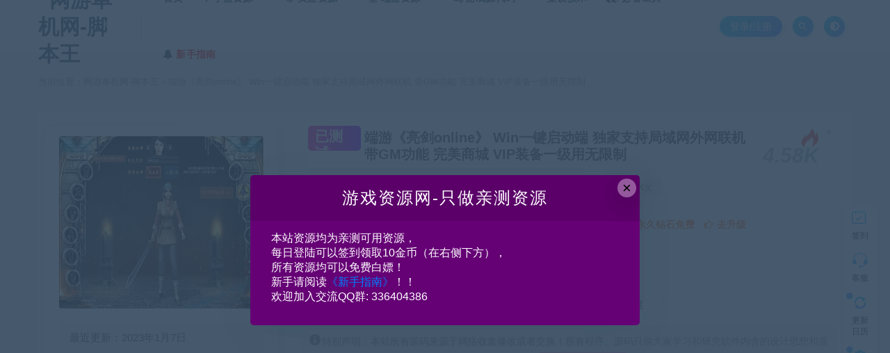

--- FILE ---
content_type: text/html; charset=UTF-8
request_url: https://cangbaowan.top/7908.html
body_size: 25252
content:
<!DOCTYPE html>
<html lang="zh-CN">
<head>
	<meta charset="UTF-8">
	<meta http-equiv="X-UA-Compatible" content="IE=edge">
	<meta name="viewport" content="width=device-width, initial-scale=1">
	<link rel="profile" href="https://gmpg.org/xfn/11">
	<link href="https://www.jiaobenwang.com/wp-content/uploads/2022/08/1660999709-65f034c0f853471.png" rel="icon">
  <title>端游《亮剑online》 Win一键启动端 独家支持局域网外网联机 带GM功能  完美商城  VIP装备一级用无限制-网游单机网-脚本王</title>
	<meta name='robots' content='max-image-preview:large' />
<link rel='dns-prefetch' href='//cangbaowan.top' />
<link rel='dns-prefetch' href='//s.w.org' />
        <meta property="og:title" content="端游《亮剑online》 Win一键启动端 独家支持局域网外网联机 带GM功能  完美商城  VIP装备一级用无限制">
        <meta property="og:description" content="资源简介 亮剑online Win一键启动端 带GM功能， 修改完美商城 ，VIP装备也是一级就能用，无限制 ...">
        <meta property="og:type" content="article">
        <meta property="og:url" content="https://cangbaowan.top/7908.html">
        <meta property="og:site_name" content="网游单机网-脚本王">
        <meta property="og:image" content="https://cangbaowan.top/wp-content/uploads/2023/01/1673091911-165ad7b396d1cf9-300x229.jpg">
    <link rel='stylesheet' id='app-css'  href='https://cangbaowan.top/wp-content/themes/ripro/assets/css/app.css?ver=1.1.0' type='text/css' media='all' />
<link rel='stylesheet' id='uibanner_css-css'  href='https://cangbaowan.top/wp-content/themes/huzao-child/assets/css/uibanner.css?ver=6.0.1' type='text/css' media='all' />
<link rel='stylesheet' id='swiper_css-css'  href='https://cangbaowan.top/wp-content/themes/huzao-child/assets/css/swiper.min.css?ver=6.0.1' type='text/css' media='all' />
<link rel='stylesheet' id='ripro_chlid_style-css'  href='https://cangbaowan.top/wp-content/themes/huzao-child/diy.css?ver=6.0.1' type='text/css' media='all' />
<style id='global-styles-inline-css' type='text/css'>
body{--wp--preset--color--black: #000000;--wp--preset--color--cyan-bluish-gray: #abb8c3;--wp--preset--color--white: #ffffff;--wp--preset--color--pale-pink: #f78da7;--wp--preset--color--vivid-red: #cf2e2e;--wp--preset--color--luminous-vivid-orange: #ff6900;--wp--preset--color--luminous-vivid-amber: #fcb900;--wp--preset--color--light-green-cyan: #7bdcb5;--wp--preset--color--vivid-green-cyan: #00d084;--wp--preset--color--pale-cyan-blue: #8ed1fc;--wp--preset--color--vivid-cyan-blue: #0693e3;--wp--preset--color--vivid-purple: #9b51e0;--wp--preset--gradient--vivid-cyan-blue-to-vivid-purple: linear-gradient(135deg,rgba(6,147,227,1) 0%,rgb(155,81,224) 100%);--wp--preset--gradient--light-green-cyan-to-vivid-green-cyan: linear-gradient(135deg,rgb(122,220,180) 0%,rgb(0,208,130) 100%);--wp--preset--gradient--luminous-vivid-amber-to-luminous-vivid-orange: linear-gradient(135deg,rgba(252,185,0,1) 0%,rgba(255,105,0,1) 100%);--wp--preset--gradient--luminous-vivid-orange-to-vivid-red: linear-gradient(135deg,rgba(255,105,0,1) 0%,rgb(207,46,46) 100%);--wp--preset--gradient--very-light-gray-to-cyan-bluish-gray: linear-gradient(135deg,rgb(238,238,238) 0%,rgb(169,184,195) 100%);--wp--preset--gradient--cool-to-warm-spectrum: linear-gradient(135deg,rgb(74,234,220) 0%,rgb(151,120,209) 20%,rgb(207,42,186) 40%,rgb(238,44,130) 60%,rgb(251,105,98) 80%,rgb(254,248,76) 100%);--wp--preset--gradient--blush-light-purple: linear-gradient(135deg,rgb(255,206,236) 0%,rgb(152,150,240) 100%);--wp--preset--gradient--blush-bordeaux: linear-gradient(135deg,rgb(254,205,165) 0%,rgb(254,45,45) 50%,rgb(107,0,62) 100%);--wp--preset--gradient--luminous-dusk: linear-gradient(135deg,rgb(255,203,112) 0%,rgb(199,81,192) 50%,rgb(65,88,208) 100%);--wp--preset--gradient--pale-ocean: linear-gradient(135deg,rgb(255,245,203) 0%,rgb(182,227,212) 50%,rgb(51,167,181) 100%);--wp--preset--gradient--electric-grass: linear-gradient(135deg,rgb(202,248,128) 0%,rgb(113,206,126) 100%);--wp--preset--gradient--midnight: linear-gradient(135deg,rgb(2,3,129) 0%,rgb(40,116,252) 100%);--wp--preset--duotone--dark-grayscale: url('#wp-duotone-dark-grayscale');--wp--preset--duotone--grayscale: url('#wp-duotone-grayscale');--wp--preset--duotone--purple-yellow: url('#wp-duotone-purple-yellow');--wp--preset--duotone--blue-red: url('#wp-duotone-blue-red');--wp--preset--duotone--midnight: url('#wp-duotone-midnight');--wp--preset--duotone--magenta-yellow: url('#wp-duotone-magenta-yellow');--wp--preset--duotone--purple-green: url('#wp-duotone-purple-green');--wp--preset--duotone--blue-orange: url('#wp-duotone-blue-orange');--wp--preset--font-size--small: 13px;--wp--preset--font-size--medium: 20px;--wp--preset--font-size--large: 36px;--wp--preset--font-size--x-large: 42px;}.has-black-color{color: var(--wp--preset--color--black) !important;}.has-cyan-bluish-gray-color{color: var(--wp--preset--color--cyan-bluish-gray) !important;}.has-white-color{color: var(--wp--preset--color--white) !important;}.has-pale-pink-color{color: var(--wp--preset--color--pale-pink) !important;}.has-vivid-red-color{color: var(--wp--preset--color--vivid-red) !important;}.has-luminous-vivid-orange-color{color: var(--wp--preset--color--luminous-vivid-orange) !important;}.has-luminous-vivid-amber-color{color: var(--wp--preset--color--luminous-vivid-amber) !important;}.has-light-green-cyan-color{color: var(--wp--preset--color--light-green-cyan) !important;}.has-vivid-green-cyan-color{color: var(--wp--preset--color--vivid-green-cyan) !important;}.has-pale-cyan-blue-color{color: var(--wp--preset--color--pale-cyan-blue) !important;}.has-vivid-cyan-blue-color{color: var(--wp--preset--color--vivid-cyan-blue) !important;}.has-vivid-purple-color{color: var(--wp--preset--color--vivid-purple) !important;}.has-black-background-color{background-color: var(--wp--preset--color--black) !important;}.has-cyan-bluish-gray-background-color{background-color: var(--wp--preset--color--cyan-bluish-gray) !important;}.has-white-background-color{background-color: var(--wp--preset--color--white) !important;}.has-pale-pink-background-color{background-color: var(--wp--preset--color--pale-pink) !important;}.has-vivid-red-background-color{background-color: var(--wp--preset--color--vivid-red) !important;}.has-luminous-vivid-orange-background-color{background-color: var(--wp--preset--color--luminous-vivid-orange) !important;}.has-luminous-vivid-amber-background-color{background-color: var(--wp--preset--color--luminous-vivid-amber) !important;}.has-light-green-cyan-background-color{background-color: var(--wp--preset--color--light-green-cyan) !important;}.has-vivid-green-cyan-background-color{background-color: var(--wp--preset--color--vivid-green-cyan) !important;}.has-pale-cyan-blue-background-color{background-color: var(--wp--preset--color--pale-cyan-blue) !important;}.has-vivid-cyan-blue-background-color{background-color: var(--wp--preset--color--vivid-cyan-blue) !important;}.has-vivid-purple-background-color{background-color: var(--wp--preset--color--vivid-purple) !important;}.has-black-border-color{border-color: var(--wp--preset--color--black) !important;}.has-cyan-bluish-gray-border-color{border-color: var(--wp--preset--color--cyan-bluish-gray) !important;}.has-white-border-color{border-color: var(--wp--preset--color--white) !important;}.has-pale-pink-border-color{border-color: var(--wp--preset--color--pale-pink) !important;}.has-vivid-red-border-color{border-color: var(--wp--preset--color--vivid-red) !important;}.has-luminous-vivid-orange-border-color{border-color: var(--wp--preset--color--luminous-vivid-orange) !important;}.has-luminous-vivid-amber-border-color{border-color: var(--wp--preset--color--luminous-vivid-amber) !important;}.has-light-green-cyan-border-color{border-color: var(--wp--preset--color--light-green-cyan) !important;}.has-vivid-green-cyan-border-color{border-color: var(--wp--preset--color--vivid-green-cyan) !important;}.has-pale-cyan-blue-border-color{border-color: var(--wp--preset--color--pale-cyan-blue) !important;}.has-vivid-cyan-blue-border-color{border-color: var(--wp--preset--color--vivid-cyan-blue) !important;}.has-vivid-purple-border-color{border-color: var(--wp--preset--color--vivid-purple) !important;}.has-vivid-cyan-blue-to-vivid-purple-gradient-background{background: var(--wp--preset--gradient--vivid-cyan-blue-to-vivid-purple) !important;}.has-light-green-cyan-to-vivid-green-cyan-gradient-background{background: var(--wp--preset--gradient--light-green-cyan-to-vivid-green-cyan) !important;}.has-luminous-vivid-amber-to-luminous-vivid-orange-gradient-background{background: var(--wp--preset--gradient--luminous-vivid-amber-to-luminous-vivid-orange) !important;}.has-luminous-vivid-orange-to-vivid-red-gradient-background{background: var(--wp--preset--gradient--luminous-vivid-orange-to-vivid-red) !important;}.has-very-light-gray-to-cyan-bluish-gray-gradient-background{background: var(--wp--preset--gradient--very-light-gray-to-cyan-bluish-gray) !important;}.has-cool-to-warm-spectrum-gradient-background{background: var(--wp--preset--gradient--cool-to-warm-spectrum) !important;}.has-blush-light-purple-gradient-background{background: var(--wp--preset--gradient--blush-light-purple) !important;}.has-blush-bordeaux-gradient-background{background: var(--wp--preset--gradient--blush-bordeaux) !important;}.has-luminous-dusk-gradient-background{background: var(--wp--preset--gradient--luminous-dusk) !important;}.has-pale-ocean-gradient-background{background: var(--wp--preset--gradient--pale-ocean) !important;}.has-electric-grass-gradient-background{background: var(--wp--preset--gradient--electric-grass) !important;}.has-midnight-gradient-background{background: var(--wp--preset--gradient--midnight) !important;}.has-small-font-size{font-size: var(--wp--preset--font-size--small) !important;}.has-medium-font-size{font-size: var(--wp--preset--font-size--medium) !important;}.has-large-font-size{font-size: var(--wp--preset--font-size--large) !important;}.has-x-large-font-size{font-size: var(--wp--preset--font-size--x-large) !important;}
</style>
<link rel='stylesheet' id='wp_stylesheet-css'  href='https://cangbaowan.top/wp-content/themes/huzao-child/inc/shortcodes/shortcodes.css?ver=6.0.1' type='text/css' media='all' />
<link rel='stylesheet' id='external-css'  href='https://cangbaowan.top/wp-content/themes/ripro/assets/css/external.css?ver=1.1.0' type='text/css' media='all' />
<link rel='stylesheet' id='sweetalert2-css'  href='https://cangbaowan.top/wp-content/themes/ripro/assets/css/sweetalert2.min.css?ver=1.1.0' type='text/css' media='all' />
<link rel='stylesheet' id='diy-css'  href='https://cangbaowan.top/wp-content/themes/ripro/assets/css/diy.css?ver=1.1.0' type='text/css' media='all' />
<link rel='stylesheet' id='fancybox-css'  href='https://cangbaowan.top/wp-content/themes/ripro/assets/css/jquery.fancybox.min.css?ver=1.1.0' type='text/css' media='all' />
<script type='text/javascript' src='https://cangbaowan.top/wp-content/themes/ripro/assets/js/jquery-2.2.4.min.js?ver=2.2.4' id='jquery-js'></script>
<script type='text/javascript' src='https://cangbaowan.top/wp-content/themes/ripro/assets/js/plugins/sweetalert2.min.js?ver=1.1.0' id='sweetalert2-js'></script>
<meta name="keywords" content="端游资源">
<meta name="description" content="资源简介 亮剑online Win一键启动端 带GM功能， 修改完美商城 ，VIP装备也是一级就能用，无限制  独家支持局域网外网联机 详细信息(网游单机网-藏宝湾www.jiaobenwang.com)   	服务端平台类型：Windows  (转载注明来源jiaobenwan...">
<link rel='stylesheet' id='wbs-style-dlipp-css'  href='https://cangbaowan.top/wp-content/plugins/riprodl/assets/riprodl.css' type='text/css' media='all' /><link rel='stylesheet' id='aliicon'  href='//at.alicdn.com/t/font_839916_ncuu4bimmbp.css?ver=5.4-alpha-46770' type='text/css' media='all' /><link rel='stylesheet' id='wbs-style-dlipp-css'  href='https://cangbaowan.top/wp-content/plugins/riprodl/assets/prism.css' type='text/css' media='all' />	<!-- HTML5 shim, for IE6-8 support of HTML5 elements. All other JS at the end of file. -->
    <!--[if lt IE 9]>
      <script src="https://cangbaowan.top/wp-content/themes/ripro/assets/js/html5shiv.js"></script>
      <script src="https://cangbaowan.top/wp-content/themes/ripro/assets/js/respond.min.js"></script>
    <![endif]-->
        <script src="https://cangbaowan.top/wp-content/themes/huzao-child/assets/js/sucaihu.jquery.cannotcopy.js"></script>
        <script src="https://cangbaowan.top/wp-content/themes/huzao-child/assets/js/sucaihu.jquery.waypoints.js"></script>
          <script> $(document).ready(function() { NProgress.start(); $(window).load(function() { NProgress.done(); }); });</script>
          <!-- <link href="https://cdn.jsdelivr.net/npm/remixicon@2.3.0/fonts/remixicon.css" rel="stylesheet">-->
</head>

<body class="post-template-default single single-post postid-7908 single-format-standard  max_width navbar-sticky navbar-slide sidebar-right pagination-numeric no-off-canvas">

<div class="site">
    <header class="site-header frosted" id="navHeight">
      <div class="container">
      <div class="navbar">
      <div class="logo-wrappers">
              <a href="https://cangbaowan.top/">
          <img class="logo regular tap-logo" src="https://www.jiaobenwang.com/wp-content/uploads/2022/07/1659228041-95b848de9c5b861.png" data-dark="" alt="网游单机网-脚本王">
        </a>
            </div>
      <div class="sep"></div>
      
      <nav class="main-menu hidden-xs hidden-sm hidden-md">
        <ul id="menu-%e8%84%9a%e6%9c%ac%e7%bd%91" class="nav-list u-plain-list"><li id="menu-item-38" class="menu-item menu-item-type-custom menu-item-object-custom menu-item-38"><a href="http://www.jiaobenwang.com">首页</a></li>
<li id="menu-item-52" class="menu-item menu-item-type-taxonomy menu-item-object-category menu-item-52 menu-item-mega menu-item-has-children"><a href="https://cangbaowan.top/mobilegameserver"><span><i class="fa fa-location-arrow"></i> 手游资源</span></a><div class="mega-menu"><div class="menu-posts owl"><div class="menu-post">      <div class="entry-media">
        <div class="placeholder" style="padding-bottom: 66.666666666667%;">
          <a target="_blank"  href="https://cangbaowan.top/56.html">
            <img class="lazyload" data-src="https://cangbaowan.top/wp-content/themes/ripro/timthumb.php?src=https://cangbaowan.top/wp-content/uploads/2022/07/1658940049-0d71427d76a630d-300x169.jpg&#038;h=200&#038;w=300&#038;zc=1&#038;a=c&#038;q=100&#038;s=1" src="[data-uri]" alt="手游《传奇世界-赤月生肖》Linxu手工-三职业-安卓苹果双端+本地注册+GM后台-亲测可用">
          
                    <div class="cao-cover"><img src="https://cangbaowan.top/wp-content/themes/ripro/assets/images/svg/rings.svg" width="50" height="50px"></div>
                    </a>
        </div>
              </div>
      
  <div class="entry-header">    
    <h5 class="entry-title"><a target="_blank" href="https://cangbaowan.top/56.html" title="手游《传奇世界-赤月生肖》Linxu手工-三职业-安卓苹果双端+本地注册+GM后台-亲测可用" rel="bookmark">手游《传奇世界-赤月生肖》Linxu手工-三职业-安卓苹果双端+本地注册+GM后台-亲测可用</a></h5>  </div></div><div class="menu-post">      <div class="entry-media">
        <div class="placeholder" style="padding-bottom: 66.666666666667%;">
          <a target="_blank"  href="https://cangbaowan.top/4507.html">
            <img class="lazyload" data-src="https://cangbaowan.top/wp-content/themes/ripro/timthumb.php?src=https://cangbaowan.top/wp-content/uploads/2022/09/1663671357-dc1fcf9cdd29cb2-300x172.jpg&#038;h=200&#038;w=300&#038;zc=1&#038;a=c&#038;q=100&#038;s=1" src="[data-uri]" alt="手游《妖仙大陆》高清仙侠+安卓苹果双端+GM后台+win一键服务端+外网">
          
                    <div class="cao-cover"><img src="https://cangbaowan.top/wp-content/themes/ripro/assets/images/svg/rings.svg" width="50" height="50px"></div>
                    </a>
        </div>
              </div>
      
  <div class="entry-header">    
    <h5 class="entry-title"><a target="_blank" href="https://cangbaowan.top/4507.html" title="手游《妖仙大陆》高清仙侠+安卓苹果双端+GM后台+win一键服务端+外网" rel="bookmark">手游《妖仙大陆》高清仙侠+安卓苹果双端+GM后台+win一键服务端+外网</a></h5>  </div></div><div class="menu-post">      <div class="entry-media">
        <div class="placeholder" style="padding-bottom: 66.666666666667%;">
          <a target="_blank"  href="https://cangbaowan.top/11121.html">
            <img class="lazyload" data-src="https://cangbaowan.top/wp-content/themes/ripro/timthumb.php?src=https://cangbaowan.top/wp-content/uploads/2023/07/1689406071-f1bafb9764fe9bf-300x169.jpg&#038;h=200&#038;w=300&#038;zc=1&#038;a=c&#038;q=100&#038;s=1" src="[data-uri]" alt="手游《剑灵M革命》VM一键端 安卓苹果双端+GM后台">
          
                    <div class="cao-cover"><img src="https://cangbaowan.top/wp-content/themes/ripro/assets/images/svg/rings.svg" width="50" height="50px"></div>
                    </a>
        </div>
              </div>
      
  <div class="entry-header">    
    <h5 class="entry-title"><a target="_blank" href="https://cangbaowan.top/11121.html" title="手游《剑灵M革命》VM一键端 安卓苹果双端+GM后台" rel="bookmark">手游《剑灵M革命》VM一键端 安卓苹果双端+GM后台</a></h5>  </div></div><div class="menu-post">      <div class="entry-media">
        <div class="placeholder" style="padding-bottom: 66.666666666667%;">
          <a target="_blank"  href="https://cangbaowan.top/18404.html">
            <img class="lazyload" data-src="https://cangbaowan.top/wp-content/themes/ripro/timthumb.php?src=https://cangbaowan.top/wp-content/uploads/2025/03/1742143280-6ea412ceda129ef-300x188.jpg&#038;h=200&#038;w=300&#038;zc=1&#038;a=c&#038;q=100&#038;s=1" src="[data-uri]" alt="手游 长安X幻想VM一键服务端+手工服务端+源码 带GM运营后台">
          
                    <div class="cao-cover"><img src="https://cangbaowan.top/wp-content/themes/ripro/assets/images/svg/rings.svg" width="50" height="50px"></div>
                    </a>
        </div>
              </div>
      
  <div class="entry-header">    
    <h5 class="entry-title"><a target="_blank" href="https://cangbaowan.top/18404.html" title="手游 长安X幻想VM一键服务端+手工服务端+源码 带GM运营后台" rel="bookmark">手游 长安X幻想VM一键服务端+手工服务端+源码 带GM运营后台</a></h5>  </div></div><div class="menu-post">      <div class="entry-media">
        <div class="placeholder" style="padding-bottom: 66.666666666667%;">
          <a target="_blank"  href="https://cangbaowan.top/4730.html">
            <img class="lazyload" data-src="https://cangbaowan.top/wp-content/themes/ripro/timthumb.php?src=https://cangbaowan.top/wp-content/uploads/2022/09/1664301934-6657ff782a1c409-300x169.jpg&#038;h=200&#038;w=300&#038;zc=1&#038;a=c&#038;q=100&#038;s=1" src="[data-uri]" alt="手游《三国演义：最强武将传》Win一键启动服务端+完美版+本地注册+GM后台+支持单机\外网">
          
                    <div class="cao-cover"><img src="https://cangbaowan.top/wp-content/themes/ripro/assets/images/svg/rings.svg" width="50" height="50px"></div>
                    </a>
        </div>
              </div>
      
  <div class="entry-header">    
    <h5 class="entry-title"><a target="_blank" href="https://cangbaowan.top/4730.html" title="手游《三国演义：最强武将传》Win一键启动服务端+完美版+本地注册+GM后台+支持单机\外网" rel="bookmark">手游《三国演义：最强武将传》Win一键启动服务端+完美版+本地注册+GM后台+支持单机\外网</a></h5>  </div></div><div class="menu-post">      <div class="entry-media">
        <div class="placeholder" style="padding-bottom: 66.666666666667%;">
          <a target="_blank"  href="https://cangbaowan.top/5627.html">
            <img class="lazyload" data-src="https://cangbaowan.top/wp-content/themes/ripro/timthumb.php?src=https://cangbaowan.top/wp-content/uploads/2022/10/1665898809-77668ca34024387-300x169.jpg&#038;h=200&#038;w=300&#038;zc=1&#038;a=c&#038;q=100&#038;s=1" src="[data-uri]" alt="手游《新阿拉德之怒-云上战未央》linux手工端+全网首发+过检测+详细教程+安卓苹果双端">
          
                    <div class="cao-cover"><img src="https://cangbaowan.top/wp-content/themes/ripro/assets/images/svg/rings.svg" width="50" height="50px"></div>
                    </a>
        </div>
              </div>
      
  <div class="entry-header">    
    <h5 class="entry-title"><a target="_blank" href="https://cangbaowan.top/5627.html" title="手游《新阿拉德之怒-云上战未央》linux手工端+全网首发+过检测+详细教程+安卓苹果双端" rel="bookmark">手游《新阿拉德之怒-云上战未央》linux手工端+全网首发+过检测+详细教程+安卓苹果双端</a></h5>  </div></div><div class="menu-post">      <div class="entry-media">
        <div class="placeholder" style="padding-bottom: 66.666666666667%;">
          <a target="_blank"  href="https://cangbaowan.top/3543.html">
            <img class="lazyload" data-src="https://cangbaowan.top/wp-content/themes/ripro/timthumb.php?src=https://cangbaowan.top/wp-content/uploads/2022/09/1662475153-a0052cebc660b2a-300x144.jpg&#038;h=200&#038;w=300&#038;zc=1&#038;a=c&#038;q=100&#038;s=1" src="[data-uri]" alt="天乾OL经典页游单机版一键服务端+简单本地架设一键启动">
          
                    <div class="cao-cover"><img src="https://cangbaowan.top/wp-content/themes/ripro/assets/images/svg/rings.svg" width="50" height="50px"></div>
                    </a>
        </div>
              </div>
      
  <div class="entry-header">    
    <h5 class="entry-title"><a target="_blank" href="https://cangbaowan.top/3543.html" title="天乾OL经典页游单机版一键服务端+简单本地架设一键启动" rel="bookmark">天乾OL经典页游单机版一键服务端+简单本地架设一键启动</a></h5>  </div></div><div class="menu-post">      <div class="entry-media">
        <div class="placeholder" style="padding-bottom: 66.666666666667%;">
          <a target="_blank"  href="https://cangbaowan.top/17254.html">
            <img class="lazyload" data-src="https://cangbaowan.top/wp-content/themes/ripro/timthumb.php?src=https://cangbaowan.top/wp-content/uploads/2025/02/1739372560-d0e0e73c4d035dc-167x300.jpg&#038;h=200&#038;w=300&#038;zc=1&#038;a=c&#038;q=100&#038;s=1" src="[data-uri]" alt="手游 向僵尸开炮真3代 僵尸叔叔 安卓VM一键端 带GM工具 提供两个版本！都实测可以用！">
          
                    <div class="cao-cover"><img src="https://cangbaowan.top/wp-content/themes/ripro/assets/images/svg/rings.svg" width="50" height="50px"></div>
                    </a>
        </div>
              </div>
      
  <div class="entry-header">    
    <h5 class="entry-title"><a target="_blank" href="https://cangbaowan.top/17254.html" title="手游 向僵尸开炮真3代 僵尸叔叔 安卓VM一键端 带GM工具 提供两个版本！都实测可以用！" rel="bookmark">手游 向僵尸开炮真3代 僵尸叔叔 安卓VM一键端 带GM工具 提供两个版本！都实测可以用！</a></h5>  </div></div><div class="menu-post">      <div class="entry-media">
        <div class="placeholder" style="padding-bottom: 66.666666666667%;">
          <a target="_blank"  href="https://cangbaowan.top/10069.html">
            <img class="lazyload" data-src="https://cangbaowan.top/wp-content/themes/ripro/timthumb.php?src=https://cangbaowan.top/wp-content/uploads/2023/06/1686072656-9a408c862158b2e-300x213.jpg&#038;h=200&#038;w=300&#038;zc=1&#038;a=c&#038;q=100&#038;s=1" src="[data-uri]" alt="手游《不良人》回合类手游 带GM后台 win一键端 安卓苹果双端">
          
                    <div class="cao-cover"><img src="https://cangbaowan.top/wp-content/themes/ripro/assets/images/svg/rings.svg" width="50" height="50px"></div>
                    </a>
        </div>
              </div>
      
  <div class="entry-header">    
    <h5 class="entry-title"><a target="_blank" href="https://cangbaowan.top/10069.html" title="手游《不良人》回合类手游 带GM后台 win一键端 安卓苹果双端" rel="bookmark">手游《不良人》回合类手游 带GM后台 win一键端 安卓苹果双端</a></h5>  </div></div><div class="menu-post">      <div class="entry-media">
        <div class="placeholder" style="padding-bottom: 66.666666666667%;">
          <a target="_blank"  href="https://cangbaowan.top/14831.html">
            <img class="lazyload" data-src="https://cangbaowan.top/wp-content/themes/ripro/timthumb.php?src=https://cangbaowan.top/wp-content/uploads/2024/06/1718118388-4d987d41753ec0b-300x168.jpg&#038;h=200&#038;w=300&#038;zc=1&#038;a=c&#038;q=100&#038;s=1" src="[data-uri]" alt="手游【天地决】 Win一键服务端 架设教程 安卓">
          
                    <div class="cao-cover"><img src="https://cangbaowan.top/wp-content/themes/ripro/assets/images/svg/rings.svg" width="50" height="50px"></div>
                    </a>
        </div>
              </div>
      
  <div class="entry-header">    
    <h5 class="entry-title"><a target="_blank" href="https://cangbaowan.top/14831.html" title="手游【天地决】 Win一键服务端 架设教程 安卓" rel="bookmark">手游【天地决】 Win一键服务端 架设教程 安卓</a></h5>  </div></div></div></div></li>
<li id="menu-item-53" class="menu-item menu-item-type-taxonomy menu-item-object-category menu-item-53 menu-item-mega menu-item-has-children"><a href="https://cangbaowan.top/webgameserver"><span><i class="fa fa-gitlab"></i> 页游资源</span></a><div class="mega-menu"><div class="menu-posts owl"><div class="menu-post">      <div class="entry-media">
        <div class="placeholder" style="padding-bottom: 66.666666666667%;">
          <a target="_blank"  href="https://cangbaowan.top/18477.html">
            <img class="lazyload" data-src="https://cangbaowan.top/wp-content/themes/ripro/timthumb.php?src=https://cangbaowan.top/wp-content/uploads/2026/01/1767973449-601191bbe501a44-300x179.jpg&#038;h=200&#038;w=300&#038;zc=1&#038;a=c&#038;q=100&#038;s=1" src="[data-uri]" alt="H5页游 缥缈儒仙H5  Linux手工开服端 视频教程  搭建教程">
          
                    <div class="cao-cover"><img src="https://cangbaowan.top/wp-content/themes/ripro/assets/images/svg/rings.svg" width="50" height="50px"></div>
                    </a>
        </div>
              </div>
      
  <div class="entry-header">    
    <h5 class="entry-title"><a target="_blank" href="https://cangbaowan.top/18477.html" title="H5页游 缥缈儒仙H5  Linux手工开服端 视频教程  搭建教程" rel="bookmark">H5页游 缥缈儒仙H5  Linux手工开服端 视频教程  搭建教程</a></h5>  </div></div><div class="menu-post">      <div class="entry-media">
        <div class="placeholder" style="padding-bottom: 66.666666666667%;">
          <a target="_blank"  href="https://cangbaowan.top/18472.html">
            <img class="lazyload" data-src="https://cangbaowan.top/wp-content/themes/ripro/timthumb.php?src=https://cangbaowan.top/wp-content/uploads/2026/01/1767971607-23427099e648fd4-300x189.jpg&#038;h=200&#038;w=300&#038;zc=1&#038;a=c&#038;q=100&#038;s=1" src="[data-uri]" alt="H5页游 海贼王H5  win一键服务端 带GM后台 集成整理一键启动端  架设教程">
          
                    <div class="cao-cover"><img src="https://cangbaowan.top/wp-content/themes/ripro/assets/images/svg/rings.svg" width="50" height="50px"></div>
                    </a>
        </div>
              </div>
      
  <div class="entry-header">    
    <h5 class="entry-title"><a target="_blank" href="https://cangbaowan.top/18472.html" title="H5页游 海贼王H5  win一键服务端 带GM后台 集成整理一键启动端  架设教程" rel="bookmark">H5页游 海贼王H5  win一键服务端 带GM后台 集成整理一键启动端  架设教程</a></h5>  </div></div><div class="menu-post">      <div class="entry-media">
        <div class="placeholder" style="padding-bottom: 66.666666666667%;">
          <a target="_blank"  href="https://cangbaowan.top/18465.html">
            <img class="lazyload" data-src="https://cangbaowan.top/wp-content/themes/ripro/timthumb.php?src=https://cangbaowan.top/wp-content/uploads/2026/01/1767970023-46f65b2ba479b84-300x189.jpg&#038;h=200&#038;w=300&#038;zc=1&#038;a=c&#038;q=100&#038;s=1" src="[data-uri]" alt="H5页游征战三国H5 Win一键端 双区开服端带GM后台 集成整理一键启动端 架设教程">
          
                    <div class="cao-cover"><img src="https://cangbaowan.top/wp-content/themes/ripro/assets/images/svg/rings.svg" width="50" height="50px"></div>
                    </a>
        </div>
              </div>
      
  <div class="entry-header">    
    <h5 class="entry-title"><a target="_blank" href="https://cangbaowan.top/18465.html" title="H5页游征战三国H5 Win一键端 双区开服端带GM后台 集成整理一键启动端 架设教程" rel="bookmark">H5页游征战三国H5 Win一键端 双区开服端带GM后台 集成整理一键启动端 架设教程</a></h5>  </div></div><div class="menu-post">      <div class="entry-media">
        <div class="placeholder" style="padding-bottom: 66.666666666667%;">
          <a target="_blank"  href="https://cangbaowan.top/18448.html">
            <img class="lazyload" data-src="https://cangbaowan.top/wp-content/themes/ripro/timthumb.php?src=https://cangbaowan.top/wp-content/uploads/2026/01/1767888307-5a4792bed6da329-189x300.jpg&#038;h=200&#038;w=300&#038;zc=1&#038;a=c&#038;q=100&#038;s=1" src="[data-uri]" alt="H5页游【伏妖绘】WIN一键启动端 搭建教程">
          
                    <div class="cao-cover"><img src="https://cangbaowan.top/wp-content/themes/ripro/assets/images/svg/rings.svg" width="50" height="50px"></div>
                    </a>
        </div>
              </div>
      
  <div class="entry-header">    
    <h5 class="entry-title"><a target="_blank" href="https://cangbaowan.top/18448.html" title="H5页游【伏妖绘】WIN一键启动端 搭建教程" rel="bookmark">H5页游【伏妖绘】WIN一键启动端 搭建教程</a></h5>  </div></div><div class="menu-post">      <div class="entry-media">
        <div class="placeholder" style="padding-bottom: 66.666666666667%;">
          <a target="_blank"  href="https://cangbaowan.top/18442.html">
            <img class="lazyload" data-src="https://cangbaowan.top/wp-content/themes/ripro/timthumb.php?src=https://cangbaowan.top/wp-content/uploads/2026/01/1767439391-fa5ac5a996e01ed-300x176.jpg&#038;h=200&#038;w=300&#038;zc=1&#038;a=c&#038;q=100&#038;s=1" src="[data-uri]" alt="H5页游 联盟三国H5超变内购版 Linux 源程序 手工开服端  带GM后台 架设教程">
          
                    <div class="cao-cover"><img src="https://cangbaowan.top/wp-content/themes/ripro/assets/images/svg/rings.svg" width="50" height="50px"></div>
                    </a>
        </div>
              </div>
      
  <div class="entry-header">    
    <h5 class="entry-title"><a target="_blank" href="https://cangbaowan.top/18442.html" title="H5页游 联盟三国H5超变内购版 Linux 源程序 手工开服端  带GM后台 架设教程" rel="bookmark">H5页游 联盟三国H5超变内购版 Linux 源程序 手工开服端  带GM后台 架设教程</a></h5>  </div></div><div class="menu-post">      <div class="entry-media">
        <div class="placeholder" style="padding-bottom: 66.666666666667%;">
          <a target="_blank"  href="https://cangbaowan.top/17630.html">
            <img class="lazyload" data-src="https://cangbaowan.top/wp-content/themes/ripro/timthumb.php?src=https://cangbaowan.top/wp-content/uploads/2025/04/1743519298-f548361fcebe65e-300x190.jpg&#038;h=200&#038;w=300&#038;zc=1&#038;a=c&#038;q=100&#038;s=1" src="[data-uri]" alt="H5页游[荒野锤音]VM一键端+Linux手工开服端 完美版 带GM后台">
          
                    <div class="cao-cover"><img src="https://cangbaowan.top/wp-content/themes/ripro/assets/images/svg/rings.svg" width="50" height="50px"></div>
                    </a>
        </div>
              </div>
      
  <div class="entry-header">    
    <h5 class="entry-title"><a target="_blank" href="https://cangbaowan.top/17630.html" title="H5页游[荒野锤音]VM一键端+Linux手工开服端 完美版 带GM后台" rel="bookmark">H5页游[荒野锤音]VM一键端+Linux手工开服端 完美版 带GM后台</a></h5>  </div></div><div class="menu-post">      <div class="entry-media">
        <div class="placeholder" style="padding-bottom: 66.666666666667%;">
          <a target="_blank"  href="https://cangbaowan.top/18431.html">
            <img class="lazyload" data-src="https://cangbaowan.top/wp-content/themes/ripro/timthumb.php?src=https://cangbaowan.top/wp-content/uploads/2025/12/1766939388-93d8de4eac5e2c5-300x178.jpg&#038;h=200&#038;w=300&#038;zc=1&#038;a=c&#038;q=100&#038;s=1" src="[data-uri]" alt="H5页游 封神问道H5  WIN服务端 一键启动 三端通用  搭建教程">
          
                    <div class="cao-cover"><img src="https://cangbaowan.top/wp-content/themes/ripro/assets/images/svg/rings.svg" width="50" height="50px"></div>
                    </a>
        </div>
              </div>
      
  <div class="entry-header">    
    <h5 class="entry-title"><a target="_blank" href="https://cangbaowan.top/18431.html" title="H5页游 封神问道H5  WIN服务端 一键启动 三端通用  搭建教程" rel="bookmark">H5页游 封神问道H5  WIN服务端 一键启动 三端通用  搭建教程</a></h5>  </div></div><div class="menu-post">      <div class="entry-media">
        <div class="placeholder" style="padding-bottom: 66.666666666667%;">
          <a target="_blank"  href="https://cangbaowan.top/18420.html">
            <img class="lazyload" data-src="https://cangbaowan.top/wp-content/themes/ripro/timthumb.php?src=https://cangbaowan.top/wp-content/uploads/2025/12/1766765960-9ec843b676c8412-300x148.jpg&#038;h=200&#038;w=300&#038;zc=1&#038;a=c&#038;q=100&#038;s=1" src="[data-uri]" alt="页游 天蚕变H5 也叫天界H5  九州仙侠传H5 VM一键端+手工开服端 带GM后台CDK 支持外网局域网联机  三端互通">
          
                    <div class="cao-cover"><img src="https://cangbaowan.top/wp-content/themes/ripro/assets/images/svg/rings.svg" width="50" height="50px"></div>
                    </a>
        </div>
              </div>
      
  <div class="entry-header">    
    <h5 class="entry-title"><a target="_blank" href="https://cangbaowan.top/18420.html" title="页游 天蚕变H5 也叫天界H5  九州仙侠传H5 VM一键端+手工开服端 带GM后台CDK 支持外网局域网联机  三端互通" rel="bookmark">页游 天蚕变H5 也叫天界H5  九州仙侠传H5 VM一键端+手工开服端 带GM后台CDK 支持外网局域网联机  三端互通</a></h5>  </div></div><div class="menu-post">      <div class="entry-media">
        <div class="placeholder" style="padding-bottom: 66.666666666667%;">
          <a target="_blank"  href="https://cangbaowan.top/507.html">
            <img class="lazyload" data-src="https://cangbaowan.top/wp-content/themes/ripro/timthumb.php?src=https://cangbaowan.top/wp-content/uploads/2022/07/1659255106-19479e94d3e4870-300x133.jpg&#038;h=200&#038;w=300&#038;zc=1&#038;a=c&#038;q=100&#038;s=1" src="[data-uri]" alt="页游《凡人修真2》完美版本 活动全开+可刷BOSS+WIN一键端+小白可用">
          
                    <div class="cao-cover"><img src="https://cangbaowan.top/wp-content/themes/ripro/assets/images/svg/rings.svg" width="50" height="50px"></div>
                    </a>
        </div>
              </div>
      
  <div class="entry-header">    
    <h5 class="entry-title"><a target="_blank" href="https://cangbaowan.top/507.html" title="页游《凡人修真2》完美版本 活动全开+可刷BOSS+WIN一键端+小白可用" rel="bookmark">页游《凡人修真2》完美版本 活动全开+可刷BOSS+WIN一键端+小白可用</a></h5>  </div></div><div class="menu-post">      <div class="entry-media">
        <div class="placeholder" style="padding-bottom: 66.666666666667%;">
          <a target="_blank"  href="https://cangbaowan.top/8329.html">
            <img class="lazyload" data-src="https://cangbaowan.top/wp-content/themes/ripro/timthumb.php?src=https://cangbaowan.top/wp-content/uploads/2023/02/1676129364-c636e901eeddda1-194x300.jpg&#038;h=200&#038;w=300&#038;zc=1&#038;a=c&#038;q=100&#038;s=1" src="[data-uri]" alt="页游《悟空雷霆H5 》传奇页游VM一键端  支持跨服 修复GM后台">
          
                    <div class="cao-cover"><img src="https://cangbaowan.top/wp-content/themes/ripro/assets/images/svg/rings.svg" width="50" height="50px"></div>
                    </a>
        </div>
              </div>
      
  <div class="entry-header">    
    <h5 class="entry-title"><a target="_blank" href="https://cangbaowan.top/8329.html" title="页游《悟空雷霆H5 》传奇页游VM一键端  支持跨服 修复GM后台" rel="bookmark">页游《悟空雷霆H5 》传奇页游VM一键端  支持跨服 修复GM后台</a></h5>  </div></div></div></div></li>
<li id="menu-item-54" class="menu-item menu-item-type-taxonomy menu-item-object-category current-post-ancestor current-menu-parent current-post-parent menu-item-has-children menu-item-54"><a href="https://cangbaowan.top/onlinegameserver"><span><i class="fa fa-street-view"></i> 端游资源</span></a>
<ul class="sub-menu">
	<li id="menu-item-9887" class="menu-item menu-item-type-taxonomy menu-item-object-category current-post-ancestor current-menu-parent current-post-parent menu-item-9887"><a href="https://cangbaowan.top/onlinegameserver">查看所有</a></li>
	<li id="menu-item-9884" class="menu-item menu-item-type-taxonomy menu-item-object-category menu-item-9884"><a href="https://cangbaowan.top/onlinegameserver/xiyou">西游大话问道</a></li>
	<li id="menu-item-9886" class="menu-item menu-item-type-taxonomy menu-item-object-category menu-item-9886"><a href="https://cangbaowan.top/onlinegameserver/blackdesert">黑色沙漠</a></li>
	<li id="menu-item-9885" class="menu-item menu-item-type-taxonomy menu-item-object-category menu-item-9885"><a href="https://cangbaowan.top/onlinegameserver/warcraft">魔兽世界</a></li>
	<li id="menu-item-9880" class="menu-item menu-item-type-taxonomy menu-item-object-category menu-item-9880"><a href="https://cangbaowan.top/onlinegameserver/aion">永恒之塔</a></li>
	<li id="menu-item-9874" class="menu-item menu-item-type-taxonomy menu-item-object-category menu-item-9874"><a href="https://cangbaowan.top/onlinegameserver/cqsj">传奇世界</a></li>
	<li id="menu-item-9879" class="menu-item menu-item-type-taxonomy menu-item-object-category menu-item-9879"><a href="https://cangbaowan.top/onlinegameserver/%e6%88%90%e5%90%89%e6%80%9d%e6%b1%97">成吉思汗</a></li>
	<li id="menu-item-9878" class="menu-item menu-item-type-taxonomy menu-item-object-category menu-item-9878"><a href="https://cangbaowan.top/onlinegameserver/%e5%be%81%e9%80%94">征途</a></li>
	<li id="menu-item-9876" class="menu-item menu-item-type-taxonomy menu-item-object-category menu-item-9876"><a href="https://cangbaowan.top/onlinegameserver/%e5%a4%a9%e5%a0%822">天堂2专题</a></li>
	<li id="menu-item-9877" class="menu-item menu-item-type-taxonomy menu-item-object-category menu-item-9877"><a href="https://cangbaowan.top/onlinegameserver/%e5%a4%a9%e9%be%99%e5%85%ab%e9%83%a8">天龙八部</a></li>
	<li id="menu-item-9881" class="menu-item menu-item-type-taxonomy menu-item-object-category menu-item-9881"><a href="https://cangbaowan.top/onlinegameserver/rxcq">热血传奇</a></li>
	<li id="menu-item-9883" class="menu-item menu-item-type-taxonomy menu-item-object-category menu-item-9883"><a href="https://cangbaowan.top/onlinegameserver/%e7%a5%9e%e9%ad%94%e5%a4%a7%e9%99%86">神魔大陆</a></li>
	<li id="menu-item-9882" class="menu-item menu-item-type-taxonomy menu-item-object-category menu-item-9882"><a href="https://cangbaowan.top/onlinegameserver/%e7%83%ad%e8%a1%80%e6%b1%9f%e6%b9%96">热血江湖</a></li>
	<li id="menu-item-9875" class="menu-item menu-item-type-taxonomy menu-item-object-category menu-item-9875"><a href="https://cangbaowan.top/onlinegameserver/%e5%a4%a9%e4%b9%8b%e7%82%bc%e7%8b%b1">天之炼狱</a></li>
	<li id="menu-item-9873" class="menu-item menu-item-type-taxonomy menu-item-object-category menu-item-9873"><a href="https://cangbaowan.top/onlinegameserver/dng">DXF地下城</a></li>
	<li id="menu-item-1000" class="menu-item menu-item-type-taxonomy menu-item-object-category menu-item-1000 menu-item-mega"><a href="https://cangbaowan.top/pcgame">单机游戏</a></li>
</ul>
</li>
<li id="menu-item-242" class="menu-item menu-item-type-taxonomy menu-item-object-category menu-item-242 menu-item-mega menu-item-has-children"><a href="https://cangbaowan.top/game-source-code"><span><i class="fa fa-cogs"></i> 游戏源代码</span></a><div class="mega-menu"><div class="menu-posts owl"><div class="menu-post">      <div class="entry-media">
        <div class="placeholder" style="padding-bottom: 66.666666666667%;">
          <a target="_blank"  href="https://cangbaowan.top/18460.html">
            <img class="lazyload" data-src="https://cangbaowan.top/wp-content/themes/ripro/timthumb.php?src=https://cangbaowan.top/wp-content/uploads/2025/02/1740311846-73f01c89ba993be-300x189.jpg&#038;h=200&#038;w=300&#038;zc=1&#038;a=c&#038;q=100&#038;s=1" src="[data-uri]" alt="H5江湖大侠 服务端 客户端 全套源码 源代码 架设教程">
          
                    <div class="cao-cover"><img src="https://cangbaowan.top/wp-content/themes/ripro/assets/images/svg/rings.svg" width="50" height="50px"></div>
                    </a>
        </div>
              </div>
      
  <div class="entry-header">    
    <h5 class="entry-title"><a target="_blank" href="https://cangbaowan.top/18460.html" title="H5江湖大侠 服务端 客户端 全套源码 源代码 架设教程" rel="bookmark">H5江湖大侠 服务端 客户端 全套源码 源代码 架设教程</a></h5>  </div></div><div class="menu-post">      <div class="entry-media">
        <div class="placeholder" style="padding-bottom: 66.666666666667%;">
          <a target="_blank"  href="https://cangbaowan.top/18415.html">
            <img class="lazyload" data-src="https://cangbaowan.top/wp-content/themes/ripro/timthumb.php?src=http://www.jiaobenwang.com/wp-content/uploads/2022/07/1659141665-208b0b928107618.jpg&#038;h=200&#038;w=300&#038;zc=1&#038;a=c&#038;q=100&#038;s=1" src="[data-uri]" alt="仙战2全套源代码 源码 资源文档 含前后端客户端 服务端 源代码 架设教程">
          
                    <div class="cao-cover"><img src="https://cangbaowan.top/wp-content/themes/ripro/assets/images/svg/rings.svg" width="50" height="50px"></div>
                    </a>
        </div>
              </div>
      
  <div class="entry-header">    
    <h5 class="entry-title"><a target="_blank" href="https://cangbaowan.top/18415.html" title="仙战2全套源代码 源码 资源文档 含前后端客户端 服务端 源代码 架设教程" rel="bookmark">仙战2全套源代码 源码 资源文档 含前后端客户端 服务端 源代码 架设教程</a></h5>  </div></div><div class="menu-post">      <div class="entry-media">
        <div class="placeholder" style="padding-bottom: 66.666666666667%;">
          <a target="_blank"  href="https://cangbaowan.top/18411.html">
            <img class="lazyload" data-src="https://cangbaowan.top/wp-content/themes/ripro/timthumb.php?src=https://cangbaowan.top/wp-content/uploads/2025/12/1765900318-677e75f05951d70-300x202.jpg&#038;h=200&#038;w=300&#038;zc=1&#038;a=c&#038;q=100&#038;s=1" src="[data-uri]" alt="手游 汉王纷争 源代码 源码 全套资源文档 架设教程">
          
                    <div class="cao-cover"><img src="https://cangbaowan.top/wp-content/themes/ripro/assets/images/svg/rings.svg" width="50" height="50px"></div>
                    </a>
        </div>
              </div>
      
  <div class="entry-header">    
    <h5 class="entry-title"><a target="_blank" href="https://cangbaowan.top/18411.html" title="手游 汉王纷争 源代码 源码 全套资源文档 架设教程" rel="bookmark">手游 汉王纷争 源代码 源码 全套资源文档 架设教程</a></h5>  </div></div><div class="menu-post">      <div class="entry-media">
        <div class="placeholder" style="padding-bottom: 66.666666666667%;">
          <a target="_blank"  href="https://cangbaowan.top/18406.html">
            <img class="lazyload" data-src="https://cangbaowan.top/wp-content/themes/ripro/timthumb.php?src=https://cangbaowan.top/wp-content/uploads/2022/09/1662441080-596de22a00ceb96-300x135.png&#038;h=200&#038;w=300&#038;zc=1&#038;a=c&#038;q=100&#038;s=1" src="[data-uri]" alt="手游《萌妖出没\/精灵宝可梦 口袋妖怪》+全套源码 源代码 策划文档 完整前后端源码">
          
                    <div class="cao-cover"><img src="https://cangbaowan.top/wp-content/themes/ripro/assets/images/svg/rings.svg" width="50" height="50px"></div>
                    </a>
        </div>
              </div>
      
  <div class="entry-header">    
    <h5 class="entry-title"><a target="_blank" href="https://cangbaowan.top/18406.html" title="手游《萌妖出没\/精灵宝可梦 口袋妖怪》+全套源码 源代码 策划文档 完整前后端源码" rel="bookmark">手游《萌妖出没\/精灵宝可梦 口袋妖怪》+全套源码 源代码 策划文档 完整前后端源码</a></h5>  </div></div><div class="menu-post">      <div class="entry-media">
        <div class="placeholder" style="padding-bottom: 66.666666666667%;">
          <a target="_blank"  href="https://cangbaowan.top/8761.html">
            <img class="lazyload" data-src="https://cangbaowan.top/wp-content/themes/ripro/timthumb.php?src=https://cangbaowan.top/wp-content/uploads/2023/03/1678021817-b9b1e843640da5c-300x300.jpg&#038;h=200&#038;w=300&#038;zc=1&#038;a=c&#038;q=100&#038;s=1" src="[data-uri]" alt="梦幻西游  扶摇天下GGE豪华新版 免编译一键架设可开服可联网+带可编译全套源码">
          
                    <div class="cao-cover"><img src="https://cangbaowan.top/wp-content/themes/ripro/assets/images/svg/rings.svg" width="50" height="50px"></div>
                    </a>
        </div>
              </div>
      
  <div class="entry-header">    
    <h5 class="entry-title"><a target="_blank" href="https://cangbaowan.top/8761.html" title="梦幻西游  扶摇天下GGE豪华新版 免编译一键架设可开服可联网+带可编译全套源码" rel="bookmark">梦幻西游  扶摇天下GGE豪华新版 免编译一键架设可开服可联网+带可编译全套源码</a></h5>  </div></div><div class="menu-post">      <div class="entry-media">
        <div class="placeholder" style="padding-bottom: 66.666666666667%;">
          <a target="_blank"  href="https://cangbaowan.top/18358.html">
            <img class="lazyload" data-src="https://cangbaowan.top/wp-content/themes/ripro/timthumb.php?src=https://cangbaowan.top/wp-content/uploads/2025/10/1761047752-a417f0e69901515-300x213.jpg&#038;h=200&#038;w=300&#038;zc=1&#038;a=c&#038;q=100&#038;s=1" src="[data-uri]" alt="源码 【天龙八步】登录器+网关源码 E源代码 易语言源码">
          
                    <div class="cao-cover"><img src="https://cangbaowan.top/wp-content/themes/ripro/assets/images/svg/rings.svg" width="50" height="50px"></div>
                    </a>
        </div>
              </div>
      
  <div class="entry-header">    
    <h5 class="entry-title"><a target="_blank" href="https://cangbaowan.top/18358.html" title="源码 【天龙八步】登录器+网关源码 E源代码 易语言源码" rel="bookmark">源码 【天龙八步】登录器+网关源码 E源代码 易语言源码</a></h5>  </div></div><div class="menu-post">      <div class="entry-media">
        <div class="placeholder" style="padding-bottom: 66.666666666667%;">
          <a target="_blank"  href="https://cangbaowan.top/18353.html">
            <img class="lazyload" data-src="https://cangbaowan.top/wp-content/themes/ripro/timthumb.php?src=https://cangbaowan.top/wp-content/uploads/2025/10/1760024815-97b392fb27c08c2-300x257.jpg&#038;h=200&#038;w=300&#038;zc=1&#038;a=c&#038;q=100&#038;s=1" src="[data-uri]" alt="手游【山海经 幻想录】源代码前端+后端 16G全套 服务器搭建教程、代码编译教程 Unity手游">
          
                    <div class="cao-cover"><img src="https://cangbaowan.top/wp-content/themes/ripro/assets/images/svg/rings.svg" width="50" height="50px"></div>
                    </a>
        </div>
              </div>
      
  <div class="entry-header">    
    <h5 class="entry-title"><a target="_blank" href="https://cangbaowan.top/18353.html" title="手游【山海经 幻想录】源代码前端+后端 16G全套 服务器搭建教程、代码编译教程 Unity手游" rel="bookmark">手游【山海经 幻想录】源代码前端+后端 16G全套 服务器搭建教程、代码编译教程 Unity手游</a></h5>  </div></div><div class="menu-post">      <div class="entry-media">
        <div class="placeholder" style="padding-bottom: 66.666666666667%;">
          <a target="_blank"  href="https://cangbaowan.top/831.html">
            <img class="lazyload" data-src="https://cangbaowan.top/wp-content/themes/ripro/timthumb.php?src=https://cangbaowan.top/wp-content/uploads/2022/08/1670181822-411d6911fee653f-300x226.jpg&#038;h=200&#038;w=300&#038;zc=1&#038;a=c&#038;q=100&#038;s=1" src="[data-uri]" alt="端游【梦幻西游-柔情似水】超变元神武神斗罗  一键端 外网免编译+带GGE源码+可编译">
          
                    <div class="cao-cover"><img src="https://cangbaowan.top/wp-content/themes/ripro/assets/images/svg/rings.svg" width="50" height="50px"></div>
                    </a>
        </div>
              </div>
      
  <div class="entry-header">    
    <h5 class="entry-title"><a target="_blank" href="https://cangbaowan.top/831.html" title="端游【梦幻西游-柔情似水】超变元神武神斗罗  一键端 外网免编译+带GGE源码+可编译" rel="bookmark">端游【梦幻西游-柔情似水】超变元神武神斗罗  一键端 外网免编译+带GGE源码+可编译</a></h5>  </div></div><div class="menu-post">      <div class="entry-media">
        <div class="placeholder" style="padding-bottom: 66.666666666667%;">
          <a target="_blank"  href="https://cangbaowan.top/18365.html">
            <img class="lazyload" data-src="https://cangbaowan.top/wp-content/themes/ripro/timthumb.php?src=https://cangbaowan.top/wp-content/uploads/2022/08/1660672586-6b4cd380658f204-300x240.jpg&#038;h=200&#038;w=300&#038;zc=1&#038;a=c&#038;q=100&#038;s=1" src="[data-uri]" alt="七龙珠OnLine服务端源码+客户端源码 可编译源代码">
          
                    <div class="cao-cover"><img src="https://cangbaowan.top/wp-content/themes/ripro/assets/images/svg/rings.svg" width="50" height="50px"></div>
                    </a>
        </div>
              </div>
      
  <div class="entry-header">    
    <h5 class="entry-title"><a target="_blank" href="https://cangbaowan.top/18365.html" title="七龙珠OnLine服务端源码+客户端源码 可编译源代码" rel="bookmark">七龙珠OnLine服务端源码+客户端源码 可编译源代码</a></h5>  </div></div><div class="menu-post">      <div class="entry-media">
        <div class="placeholder" style="padding-bottom: 66.666666666667%;">
          <a target="_blank"  href="https://cangbaowan.top/18231.html">
            <img class="lazyload" data-src="https://cangbaowan.top/wp-content/themes/ripro/timthumb.php?src=http://www.jiaobenwang.com/wp-content/uploads/2022/07/1659141665-208b0b928107618.jpg&#038;h=200&#038;w=300&#038;zc=1&#038;a=c&#038;q=100&#038;s=1" src="[data-uri]" alt="几千个iapp源代码 苹果iapp程序源码总共4.7GB">
          
                    <div class="cao-cover"><img src="https://cangbaowan.top/wp-content/themes/ripro/assets/images/svg/rings.svg" width="50" height="50px"></div>
                    </a>
        </div>
              </div>
      
  <div class="entry-header">    
    <h5 class="entry-title"><a target="_blank" href="https://cangbaowan.top/18231.html" title="几千个iapp源代码 苹果iapp程序源码总共4.7GB" rel="bookmark">几千个iapp源代码 苹果iapp程序源码总共4.7GB</a></h5>  </div></div></div></div></li>
<li id="menu-item-9872" class="menu-item menu-item-type-taxonomy menu-item-object-category menu-item-9872"><a href="https://cangbaowan.top/game-building-school">架设技术</a></li>
<li id="menu-item-55" class="menu-item menu-item-type-taxonomy menu-item-object-category menu-item-55"><a href="https://cangbaowan.top/gameknowledge"><span><i class="fa fa-cubes"></i> 必备工具</span></a></li>
<li id="menu-item-5057" class="menu-item menu-item-type-custom menu-item-object-custom menu-item-5057"><a href="https://www.jiaobenwang.com/kuaixun/readme"><span><i class="fa fa-bell"></i> <font color="red">新手指南</font></span></a></li>
</ul>      </nav>
      
      <div class="main-search">
        <form method="get" class="search-form inline" action="https://cangbaowan.top/">
  <input type="search" class="search-field inline-field" placeholder="输入关键词，回车..." autocomplete="off" value="" name="s" required="required">
  <button type="submit" class="search-submit"><i class="mdi mdi-magnify"></i></button>
</form>        <div class="search-close navbar-button"><i class="mdi mdi-close"></i></div>
      </div>

      <div class="actions">
                  <!-- user -->
                        <div class="login-btn navbar-button">登录/注册
              	
              </div>
                          <!-- user end -->
        <div class="search-open navbar-button"><i class="mdi mdi-magnify"></i></div>
                <div class="tap-dark navbar-button"><i class="mdi mdi-brightness-4"></i></div>
                <div class="burger navbar-button" style="margin-right: 0;"><i class="fa fa-list"></i></div>
      </div>
    </div>
      </div>
  </header>
<div class="header-gap"></div>    
    <div class="site-content"><div class="container">
	<div class="breadcrumbs">
	当前位置：<a href="https://cangbaowan.top">网游单机网-脚本王</a> <small>></small> 端游《亮剑online》 Win一键启动端 独家支持局域网外网联机 带GM功能  完美商城  VIP装备一级用无限制	</div>
		   <link rel='stylesheet' id='dashicons-css'  href='https://cangbaowan.top/wp-includes/css/dashicons.min.css?ver=5.1.1' type='text/css' media='all' />   
<section class="article-box">
  <div class="content-box">
    <hgroup class="article-info">
      <div class="thumb">
        <div
          class="iop lazyloaded"
          data-bg="https://cangbaowan.top/wp-content/themes/ripro/timthumb.php?src=https://cangbaowan.top/wp-content/uploads/2023/01/1673091911-165ad7b396d1cf9-300x229.jpg&#038;h=200&#038;w=300&#038;zc=1&#038;a=c&#038;q=100&#038;s=1"
          alt="端游《亮剑online》 Win一键启动端 独家支持局域网外网联机 带GM功能  完美商城  VIP装备一级用无限制"
          style='background-image: url("https://cangbaowan.top/wp-content/themes/ripro/timthumb.php?src=https://cangbaowan.top/wp-content/uploads/2023/01/1673091911-165ad7b396d1cf9-300x229.jpg&#038;h=200&#038;w=300&#038;zc=1&#038;a=c&#038;q=100&#038;s=1");'
        ></div>
         <ul class="tagcc">
        	           <li>最近更新：2023年1月7日</li>
        </ul>
      </div>
      <div class="meta">
        <div class="zy works-top">
          <div class="jbw-theme-tag">已测试</div> <h2>端游《亮剑online》 Win一键启动端 独家支持局域网外网联机 带GM功能  完美商城  VIP装备一级用无限制</h2>
          <div class="right">
				<div class="hot">
					<i class="wp wp-huo"></i>
					<span class="num">4.58K<strong>。</strong></span>
				</div>
           </div>
        </div>
        <div class="description">
                     
                    <span> <i class="fa fa-clock-o"></i>  2023-01-07</span>
                    <span><i class="fa fa-user"></i>  jbwgm</span>
                    <span> <a target="_blank" title="点击查看" rel="external nofollow" href="https://www.baidu.com/s?wd=端游《亮剑online》 Win一键启动端 独家支持局域网外网联机 带GM功能  完美商城  VIP装备一级用无限制_网游单机网-脚本王"><i class="fa fa-windows"></i>  已收录</a></span>
					<span><i class="fa fa-cart-arrow-down"></i>  已售32次</span>
					<span><i class="fa fa-eye"></i>  关注4.58K次</span>
					   
                </div>
        <div class="des">
       <span class="buy">
                       <font ><i class="fa fa-rocket"></i>150</font><c>贡献分</c>                <u>VIP会员优惠:</u><b><span class="price">免费</span></b><a class="login-btn type_icont_2">钻石特权</a><span class="boosvip-abs"><i class="fa fa-info-circle"></i> 该资源永久钻石免费 <a href="https://cangbaowan.top/user?action=vip" ><i class="fa fa-hand-o-right"></i> 去升级</a></span>                               </span>
        </div>
      <div class="downinfo pay-box"><button type="button" class="btn btn-buy down click-pay down" data-postid="7908" data-nonce="117fc41e84" data-price="150贡献分">支付下载</button>
                   <!-- <a href="#" class="btn btn-demo"><i class="fa fa-television"></i> 暂无演示</a>  -->
                      <a class="btn btn-qq" target="_blank" href="http://wpa.qq.com/msgrd?v=3&uin=18001103&site=qq&menu=yes"><i class="fa fa-qq"></i> QQ咨询</a>
      </div>
      <ul class="serv">
          <span>
            <li><i class="dashicons dashicons-shield"></i>免费售后咨询</li>
            <li><i class="dashicons dashicons-update-alt"></i>免费安装指导</li>
          </span>
          <span>
            <li>
              <i class="dashicons dashicons-plugins-checked"></i>免费下载更新</li>
            <li><i class="dashicons dashicons-cloud"></i>持续BUG修复</li>
          </span>
        </ul>
      <span class="shengming"><p><i class="dashicons dashicons-info"></i>特别声明：本站所有源码来源于网络收集修改或者交换！所有程序、源码只供大家学习和研究软件内含的设计思想和原理之用！！如果源码侵犯了您的利益请留言告知！<a href="/vip" target="_blank" class="howto">如何获得 贡献分 </a></p>
      </span>
      </div>
    </hgroup>
  </div>
</section>
		<div class="row">
		<div class="content-column col-lg-9">
			<div class="content-area">
					<main class="site-main">
										<!--content-single内容-->
					<div id="post-7908" class="article-content">
        <div class="tabtst">
				<li >正文详情</li>
								<li>反馈讨论</li>
			</div>
        <div class="container">
    <div class="entry-wrapper">
            <article class="entry-content u-text-format u-clearfix">
        <h2>资源简介</h2>
<p>亮剑online Win一键启动端 带GM功能， 修改完美商城 ，VIP装备也是一级就能用，无限制</p>
<p>独家支持局域网外网联机</p>
<h2>详细信息<span style="color: #ffffff;">(网游单机网-藏宝湾www.jiaobenwang.com)</span></h2>
<ul>
<li>服务端平台类型：Windows  <span style="color: #ffffff;">(转载注明来源jiaobenwang.com)</span></li>
<li>测试搭建服务器：windows7x64+2H2G</li>
<li>搭建难度：★☆☆☆☆</li>
<li>是否一键端：是   小白可用  新手推荐 简单易用</li>
<li>源码类型：非虚拟机端集成整理一键启动端、手工端</li>
<li>客户端类型：  电脑端</li>
</ul>
<h2>新手须知（老手无视）<span style="color: #ffffff;">(转载注明来源藏宝湾cangbaowan.top)</span></h2>
<h3><strong>如何选择合适的服务端系统？</strong></h3>
<pre>1.首先你要判断这个游戏服务端平台类型是Windows系统,还是linux系统的版本,或者是VM虚拟机版本等。
2.如果是Windows系统的端，推荐使用windows2008R2 x64系统，当然用win7  win10等系统也是可以的。
3.如果是linux系统的端，推荐使用 centos7.6以上+ 宝塔平台，宝塔平台可以实现可视化操作。
4.如果是本地电脑架设，推荐安装虚拟机系统。如果是云服务器架设，选择合适的系统自动安装好即可。
5.系统搞好之后，请按照教程说明，一步一步的弄。很多细节会导致你架设不成功。
PS:这里说的服务器并不是说要买云服务器，你本地的PC电脑、笔记本电脑也是一样可以，装什么系统才是重要的！
本站网游单机网-藏宝湾(jiaobenwang.com cangbaowan.top)VIP会员可以加入QQ群：371342465 ，免费教授搭建知识。
</pre>
<h3><strong>服务端搭建需要哪些环境准备工作？</strong></h3>
<pre>1、本站测试搭建所用服务器一般是：windows2008r2x64+1H2G   linux7.9+宝塔+1h2g 
2、如果是本地虚拟机搭建，windows版推荐直接下载  win2008X64 虚拟机纯净镜像 ，<span style="color: #00ffff;"><a style="color: #00ffff;" href="https://www.jiaobenwang.com/1603.html">点击下载</a>：</span>https://www.jiaobenwang.com/1608.html
3、如果是本地虚拟机搭建，linux版推荐直接下载  centos7.9+宝塔 虚拟机纯净镜像 ，<span style="color: #00ffff;"><a style="color: #00ffff;" href="https://www.jiaobenwang.com/1603.html">点击下载</a>：</span> https://www.jiaobenwang.com/1603.html
4、文本文件修改推荐使用<span style="color: #00ffff;"><a style="color: #00ffff;" href="https://www.jiaobenwang.com/2232.html">notepad++</a></span>，因为用记事本可能导致文件编码变化，同时可以用n++进行文件夹批量搜索替换。<a href="https://www.jiaobenwang.com/2232.html"><span style="color: #00ffff;">下载</span></a><span style="color: #00ffff;">：</span>https://www.jiaobenwang.com/2232.html
5、使用VM虚拟机版服务端，需要修改本地网卡IP地址，虚拟网卡如何设置IP地址，请<a href="https://www.jiaobenwang.com/989.html"><span style="color: #00ffff;">点击参考教</span></a>程https://www.jiaobenwang.com/989.html
6、云服务器Windows系统没有D盘，该如何分区创建？请看这篇教程：https://www.jiaobenwang.com/2383.html
7、各种VM一键端（虚拟机一键端）常见问题、虚拟机软件下载及搭建通用<a href="https://www.jiaobenwang.com/5787.html"><span style="color: #00ffff;">教程</span></a> https://www.jiaobenwang.com/5787.html
</pre>
<h2>搭建教程：<span style="color: #ffffff;">(转载注明来源jiaobenwang.com)</span></h2>
<p>可存档，内置GM工具， 修改完美商城 ，VIP装备也是一级就能用，无限制</p>
<p>win7 64位系统测试 服务端、客户端运行正常。win10 测试客户端运行正常</p>
<p>1.服务端解压到<strong><span style="color: #ff0000;">D盘根目录</span></strong>， D:\servers</p>
<p>2.打开服务端文件夹，启动 <span style="color: #ff0000;">启动1 、启动2</span>，启动所有服务器，这里会启动很多DOS窗口。 等一会</p>
<p>3.找到<strong><span style="color: #ff0000;">第四个</span></strong>DOS窗口。窗口标题里面有account的字眼 ，在这个窗口里面里输入 account1.0.24  这样服务器就启动完成了</p>
<p><img class="lazyload alignnone size-full wp-image-7910" src="[data-uri]" data-srcset="https://www.jiaobenwang.com/wp-content/uploads/2023/01/1673091899-95adbb8ff1372e2.jpg" alt="" width="777" height="577" srcset="https://cangbaowan.top/wp-content/uploads/2023/01/1673091899-95adbb8ff1372e2.jpg 777w, https://cangbaowan.top/wp-content/uploads/2023/01/1673091899-95adbb8ff1372e2-300x223.jpg 300w, https://cangbaowan.top/wp-content/uploads/2023/01/1673091899-95adbb8ff1372e2-768x570.jpg 768w" sizes="(max-width: 777px) 100vw, 777px" /><noscript><img class="alignnone size-full wp-image-7910" src="https://www.jiaobenwang.com/wp-content/uploads/2023/01/1673091899-95adbb8ff1372e2.jpg" alt="" width="777" height="577" srcset="https://cangbaowan.top/wp-content/uploads/2023/01/1673091899-95adbb8ff1372e2.jpg 777w, https://cangbaowan.top/wp-content/uploads/2023/01/1673091899-95adbb8ff1372e2-300x223.jpg 300w, https://cangbaowan.top/wp-content/uploads/2023/01/1673091899-95adbb8ff1372e2-768x570.jpg 768w" sizes="(max-width: 777px) 100vw, 777px" /></noscript></p>
<p><span style="color: #ff0000;">4.注册帐号方法：</span>直接在数据库里面添加<br />
打开桌面右下角的 绿色SQL，找到工具——企业管理器——先点 注册com组件，双击打开企业管理器，找到数据库LJ_DATA,打开表area_Account，参照里面原来有的账号，添加一行你的账号，密码是MD5加密的：E10ADC3949BA59ABBE56E057F20F883E 代表密123456</p>
<p><span style="color: #ff0000;">本端自带测试帐号</span>jiaobenwang密码123456</p>
<p><img loading="lazy" class="lazyload alignnone size-full wp-image-7918" src="[data-uri]" data-srcset="https://www.jiaobenwang.com/wp-content/uploads/2023/01/1673091908-fc29cd2af24a366.jpg" alt="" width="605" height="404" srcset="https://cangbaowan.top/wp-content/uploads/2023/01/1673091908-fc29cd2af24a366.jpg 605w, https://cangbaowan.top/wp-content/uploads/2023/01/1673091908-fc29cd2af24a366-300x200.jpg 300w" sizes="(max-width: 605px) 100vw, 605px" /><noscript><img loading="lazy" class="alignnone size-full wp-image-7918" src="https://www.jiaobenwang.com/wp-content/uploads/2023/01/1673091908-fc29cd2af24a366.jpg" alt="" width="605" height="404" srcset="https://cangbaowan.top/wp-content/uploads/2023/01/1673091908-fc29cd2af24a366.jpg 605w, https://cangbaowan.top/wp-content/uploads/2023/01/1673091908-fc29cd2af24a366-300x200.jpg 300w" sizes="(max-width: 605px) 100vw, 605px" /></noscript><img loading="lazy" class="lazyload alignnone size-full wp-image-7919" src="[data-uri]" data-srcset="https://www.jiaobenwang.com/wp-content/uploads/2023/01/1673091909-0f0b0eab33acc80.jpg" alt="" width="699" height="422" srcset="https://cangbaowan.top/wp-content/uploads/2023/01/1673091909-0f0b0eab33acc80.jpg 699w, https://cangbaowan.top/wp-content/uploads/2023/01/1673091909-0f0b0eab33acc80-300x181.jpg 300w" sizes="(max-width: 699px) 100vw, 699px" /><noscript><img loading="lazy" class="alignnone size-full wp-image-7919" src="https://www.jiaobenwang.com/wp-content/uploads/2023/01/1673091909-0f0b0eab33acc80.jpg" alt="" width="699" height="422" srcset="https://cangbaowan.top/wp-content/uploads/2023/01/1673091909-0f0b0eab33acc80.jpg 699w, https://cangbaowan.top/wp-content/uploads/2023/01/1673091909-0f0b0eab33acc80-300x181.jpg 300w" sizes="(max-width: 699px) 100vw, 699px" /></noscript></p>
<p><strong>5.运行游戏客户端，点击简单登录器进入游戏.</strong></p>
<p><strong>6.<span style="color: #ff0000;">下面教使用内置GM工具</span> ：点 商城————坐骑装饰————拉到最底下，买万能物品和GM工作证,万能物品打开的时候需要验证经理名字是：<span style="color: #ff0000;">jiaobenwang.com</span></strong></p>
<p><img loading="lazy" class="lazyload alignnone size-full wp-image-7923" src="[data-uri]" data-srcset="https://www.jiaobenwang.com/wp-content/uploads/2023/01/1673091913-ca4d50d6001d200.jpg" alt="" width="1025" height="501" srcset="https://cangbaowan.top/wp-content/uploads/2023/01/1673091913-ca4d50d6001d200.jpg 1025w, https://cangbaowan.top/wp-content/uploads/2023/01/1673091913-ca4d50d6001d200-300x147.jpg 300w, https://cangbaowan.top/wp-content/uploads/2023/01/1673091913-ca4d50d6001d200-768x375.jpg 768w" sizes="(max-width: 1025px) 100vw, 1025px" /><noscript><img loading="lazy" class="alignnone size-full wp-image-7923" src="https://www.jiaobenwang.com/wp-content/uploads/2023/01/1673091913-ca4d50d6001d200.jpg" alt="" width="1025" height="501" srcset="https://cangbaowan.top/wp-content/uploads/2023/01/1673091913-ca4d50d6001d200.jpg 1025w, https://cangbaowan.top/wp-content/uploads/2023/01/1673091913-ca4d50d6001d200-300x147.jpg 300w, https://cangbaowan.top/wp-content/uploads/2023/01/1673091913-ca4d50d6001d200-768x375.jpg 768w" sizes="(max-width: 1025px) 100vw, 1025px" /></noscript> <img loading="lazy" class="lazyload alignnone size-full wp-image-7924" src="[data-uri]" data-srcset="https://www.jiaobenwang.com/wp-content/uploads/2023/01/1673091914-5d8286dae1f40df.jpg" alt="" width="762" height="387" srcset="https://cangbaowan.top/wp-content/uploads/2023/01/1673091914-5d8286dae1f40df.jpg 762w, https://cangbaowan.top/wp-content/uploads/2023/01/1673091914-5d8286dae1f40df-300x152.jpg 300w" sizes="(max-width: 762px) 100vw, 762px" /><noscript><img loading="lazy" class="alignnone size-full wp-image-7924" src="https://www.jiaobenwang.com/wp-content/uploads/2023/01/1673091914-5d8286dae1f40df.jpg" alt="" width="762" height="387" srcset="https://cangbaowan.top/wp-content/uploads/2023/01/1673091914-5d8286dae1f40df.jpg 762w, https://cangbaowan.top/wp-content/uploads/2023/01/1673091914-5d8286dae1f40df-300x152.jpg 300w" sizes="(max-width: 762px) 100vw, 762px" /></noscript><img loading="lazy" class="lazyload alignnone size-full wp-image-7909" src="[data-uri]" data-srcset="https://www.jiaobenwang.com/wp-content/uploads/2023/01/1673091898-bca13f26feb2099.jpg" alt="" width="840" height="492" srcset="https://cangbaowan.top/wp-content/uploads/2023/01/1673091898-bca13f26feb2099.jpg 840w, https://cangbaowan.top/wp-content/uploads/2023/01/1673091898-bca13f26feb2099-300x176.jpg 300w, https://cangbaowan.top/wp-content/uploads/2023/01/1673091898-bca13f26feb2099-768x450.jpg 768w" sizes="(max-width: 840px) 100vw, 840px" /><noscript><img loading="lazy" class="alignnone size-full wp-image-7909" src="https://www.jiaobenwang.com/wp-content/uploads/2023/01/1673091898-bca13f26feb2099.jpg" alt="" width="840" height="492" srcset="https://cangbaowan.top/wp-content/uploads/2023/01/1673091898-bca13f26feb2099.jpg 840w, https://cangbaowan.top/wp-content/uploads/2023/01/1673091898-bca13f26feb2099-300x176.jpg 300w, https://cangbaowan.top/wp-content/uploads/2023/01/1673091898-bca13f26feb2099-768x450.jpg 768w" sizes="(max-width: 840px) 100vw, 840px" /></noscript></p>
<p><strong><span style="color: #ff0000;">亮剑游戏修改方法：</span></strong></p>
<p>1.先打开服务端:severs/kjclient/property/item/ITEM_0000.IEX和客户端:亮剑ONLINE/property/item/ITEM_0000.IEX 都用记事本 打开,然后就出现装备的详细数据了,只需要改那些数字就够了,然后保存就好了;</p>
<p>2.在商城里添加:打开服务端severs/kjclient/property/emporium/emporium_0000.iex和客户端亮剑ONLINE/property/emporium/emporium_0000.iex都用记事本 打开,然后把你所改的物品名字替换一下原来物品的名字就好了.</p>
<p><span style="color: #ff0000;"><strong>亮剑 局域网外网联机教程：</strong></span></p>
<p>本端已修复不能联机的问题，把以下文件内原来的IP 127.0.0.1 替换为你的局域网内网IP 或者 互联网IP即可</p>
<div class="content-hide-tips"><i class="fa fa-lock"></i><span class="rate label label-warning">钻石免费 永久钻石免费</span><div class="login-false">当前隐藏内容需要支付<div class="coin"><span class="label label-warning">150贡献分</span></div></div><p class="t-c">已有<span class="red">32</span>人支付</p><div class="pc-button"><button type="button" class="click-pay btn btn--secondary" data-postid="7908" data-nonce="117fc41e84" data-price="150贡献分"><i class="fa fa-money"></i> 支付查看</button></div></div>
<h2>实测截图<span style="color: #ffffff;">(转载注明来源网游单机网jiaobenwang.com)</span></h2>
<p><img loading="lazy" class="lazyload alignnone size-full wp-image-7920" src="[data-uri]" data-srcset="https://www.jiaobenwang.com/wp-content/uploads/2023/01/1673091910-53b29c2cee465d7.jpg" alt="" width="1021" height="788" srcset="https://cangbaowan.top/wp-content/uploads/2023/01/1673091910-53b29c2cee465d7.jpg 1021w, https://cangbaowan.top/wp-content/uploads/2023/01/1673091910-53b29c2cee465d7-300x232.jpg 300w, https://cangbaowan.top/wp-content/uploads/2023/01/1673091910-53b29c2cee465d7-768x593.jpg 768w" sizes="(max-width: 1021px) 100vw, 1021px" /><noscript><img loading="lazy" class="alignnone size-full wp-image-7920" src="https://www.jiaobenwang.com/wp-content/uploads/2023/01/1673091910-53b29c2cee465d7.jpg" alt="" width="1021" height="788" srcset="https://cangbaowan.top/wp-content/uploads/2023/01/1673091910-53b29c2cee465d7.jpg 1021w, https://cangbaowan.top/wp-content/uploads/2023/01/1673091910-53b29c2cee465d7-300x232.jpg 300w, https://cangbaowan.top/wp-content/uploads/2023/01/1673091910-53b29c2cee465d7-768x593.jpg 768w" sizes="(max-width: 1021px) 100vw, 1021px" /></noscript><img loading="lazy" class="lazyload alignnone size-full wp-image-7911" src="[data-uri]" data-srcset="https://www.jiaobenwang.com/wp-content/uploads/2023/01/1673091900-fc402ee62b09015.jpg" alt="" width="1035" height="767" srcset="https://cangbaowan.top/wp-content/uploads/2023/01/1673091900-fc402ee62b09015.jpg 1035w, https://cangbaowan.top/wp-content/uploads/2023/01/1673091900-fc402ee62b09015-300x222.jpg 300w, https://cangbaowan.top/wp-content/uploads/2023/01/1673091900-fc402ee62b09015-768x569.jpg 768w" sizes="(max-width: 1035px) 100vw, 1035px" /><noscript><img loading="lazy" class="alignnone size-full wp-image-7911" src="https://www.jiaobenwang.com/wp-content/uploads/2023/01/1673091900-fc402ee62b09015.jpg" alt="" width="1035" height="767" srcset="https://cangbaowan.top/wp-content/uploads/2023/01/1673091900-fc402ee62b09015.jpg 1035w, https://cangbaowan.top/wp-content/uploads/2023/01/1673091900-fc402ee62b09015-300x222.jpg 300w, https://cangbaowan.top/wp-content/uploads/2023/01/1673091900-fc402ee62b09015-768x569.jpg 768w" sizes="(max-width: 1035px) 100vw, 1035px" /></noscript><img loading="lazy" class="lazyload alignnone size-full wp-image-7912" src="[data-uri]" data-srcset="https://www.jiaobenwang.com/wp-content/uploads/2023/01/1673091902-9195e838ddb1c3c.jpg" alt="" width="1026" height="768" srcset="https://cangbaowan.top/wp-content/uploads/2023/01/1673091902-9195e838ddb1c3c.jpg 1026w, https://cangbaowan.top/wp-content/uploads/2023/01/1673091902-9195e838ddb1c3c-300x225.jpg 300w, https://cangbaowan.top/wp-content/uploads/2023/01/1673091902-9195e838ddb1c3c-768x575.jpg 768w" sizes="(max-width: 1026px) 100vw, 1026px" /><noscript><img loading="lazy" class="alignnone size-full wp-image-7912" src="https://www.jiaobenwang.com/wp-content/uploads/2023/01/1673091902-9195e838ddb1c3c.jpg" alt="" width="1026" height="768" srcset="https://cangbaowan.top/wp-content/uploads/2023/01/1673091902-9195e838ddb1c3c.jpg 1026w, https://cangbaowan.top/wp-content/uploads/2023/01/1673091902-9195e838ddb1c3c-300x225.jpg 300w, https://cangbaowan.top/wp-content/uploads/2023/01/1673091902-9195e838ddb1c3c-768x575.jpg 768w" sizes="(max-width: 1026px) 100vw, 1026px" /></noscript><img loading="lazy" class="lazyload alignnone size-full wp-image-7921" src="[data-uri]" data-srcset="https://www.jiaobenwang.com/wp-content/uploads/2023/01/1673091911-165ad7b396d1cf9.jpg" alt="" width="1025" height="783" srcset="https://cangbaowan.top/wp-content/uploads/2023/01/1673091911-165ad7b396d1cf9.jpg 1025w, https://cangbaowan.top/wp-content/uploads/2023/01/1673091911-165ad7b396d1cf9-300x229.jpg 300w, https://cangbaowan.top/wp-content/uploads/2023/01/1673091911-165ad7b396d1cf9-768x587.jpg 768w" sizes="(max-width: 1025px) 100vw, 1025px" /><noscript><img loading="lazy" class="alignnone size-full wp-image-7921" src="https://www.jiaobenwang.com/wp-content/uploads/2023/01/1673091911-165ad7b396d1cf9.jpg" alt="" width="1025" height="783" srcset="https://cangbaowan.top/wp-content/uploads/2023/01/1673091911-165ad7b396d1cf9.jpg 1025w, https://cangbaowan.top/wp-content/uploads/2023/01/1673091911-165ad7b396d1cf9-300x229.jpg 300w, https://cangbaowan.top/wp-content/uploads/2023/01/1673091911-165ad7b396d1cf9-768x587.jpg 768w" sizes="(max-width: 1025px) 100vw, 1025px" /></noscript><img loading="lazy" class="lazyload alignnone size-full wp-image-7913" src="[data-uri]" data-srcset="https://www.jiaobenwang.com/wp-content/uploads/2023/01/1673091903-e1abe03065ae445.jpg" alt="" width="1032" height="763" srcset="https://cangbaowan.top/wp-content/uploads/2023/01/1673091903-e1abe03065ae445.jpg 1032w, https://cangbaowan.top/wp-content/uploads/2023/01/1673091903-e1abe03065ae445-300x222.jpg 300w, https://cangbaowan.top/wp-content/uploads/2023/01/1673091903-e1abe03065ae445-768x568.jpg 768w" sizes="(max-width: 1032px) 100vw, 1032px" /><noscript><img loading="lazy" class="alignnone size-full wp-image-7913" src="https://www.jiaobenwang.com/wp-content/uploads/2023/01/1673091903-e1abe03065ae445.jpg" alt="" width="1032" height="763" srcset="https://cangbaowan.top/wp-content/uploads/2023/01/1673091903-e1abe03065ae445.jpg 1032w, https://cangbaowan.top/wp-content/uploads/2023/01/1673091903-e1abe03065ae445-300x222.jpg 300w, https://cangbaowan.top/wp-content/uploads/2023/01/1673091903-e1abe03065ae445-768x568.jpg 768w" sizes="(max-width: 1032px) 100vw, 1032px" /></noscript><img loading="lazy" class="lazyload alignnone size-full wp-image-7914" src="[data-uri]" data-srcset="https://www.jiaobenwang.com/wp-content/uploads/2023/01/1673091905-8e7df0010e203ea.jpg" alt="" width="1018" height="768" srcset="https://cangbaowan.top/wp-content/uploads/2023/01/1673091905-8e7df0010e203ea.jpg 1018w, https://cangbaowan.top/wp-content/uploads/2023/01/1673091905-8e7df0010e203ea-300x226.jpg 300w, https://cangbaowan.top/wp-content/uploads/2023/01/1673091905-8e7df0010e203ea-768x579.jpg 768w" sizes="(max-width: 1018px) 100vw, 1018px" /><noscript><img loading="lazy" class="alignnone size-full wp-image-7914" src="https://www.jiaobenwang.com/wp-content/uploads/2023/01/1673091905-8e7df0010e203ea.jpg" alt="" width="1018" height="768" srcset="https://cangbaowan.top/wp-content/uploads/2023/01/1673091905-8e7df0010e203ea.jpg 1018w, https://cangbaowan.top/wp-content/uploads/2023/01/1673091905-8e7df0010e203ea-300x226.jpg 300w, https://cangbaowan.top/wp-content/uploads/2023/01/1673091905-8e7df0010e203ea-768x579.jpg 768w" sizes="(max-width: 1018px) 100vw, 1018px" /></noscript>  <img loading="lazy" class="lazyload alignnone size-full wp-image-7916" src="[data-uri]" data-srcset="https://www.jiaobenwang.com/wp-content/uploads/2023/01/1673091906-376a5fc0b6bea7f.jpg" alt="" width="809" height="587" srcset="https://cangbaowan.top/wp-content/uploads/2023/01/1673091906-376a5fc0b6bea7f.jpg 809w, https://cangbaowan.top/wp-content/uploads/2023/01/1673091906-376a5fc0b6bea7f-300x218.jpg 300w, https://cangbaowan.top/wp-content/uploads/2023/01/1673091906-376a5fc0b6bea7f-768x557.jpg 768w" sizes="(max-width: 809px) 100vw, 809px" /><noscript><img loading="lazy" class="alignnone size-full wp-image-7916" src="https://www.jiaobenwang.com/wp-content/uploads/2023/01/1673091906-376a5fc0b6bea7f.jpg" alt="" width="809" height="587" srcset="https://cangbaowan.top/wp-content/uploads/2023/01/1673091906-376a5fc0b6bea7f.jpg 809w, https://cangbaowan.top/wp-content/uploads/2023/01/1673091906-376a5fc0b6bea7f-300x218.jpg 300w, https://cangbaowan.top/wp-content/uploads/2023/01/1673091906-376a5fc0b6bea7f-768x557.jpg 768w" sizes="(max-width: 809px) 100vw, 809px" /></noscript> <img loading="lazy" class="lazyload alignnone size-full wp-image-7917" src="[data-uri]" data-srcset="https://www.jiaobenwang.com/wp-content/uploads/2023/01/1673091907-f34a1f5d6b1aa7f.jpg" alt="" width="793" height="586" srcset="https://cangbaowan.top/wp-content/uploads/2023/01/1673091907-f34a1f5d6b1aa7f.jpg 793w, https://cangbaowan.top/wp-content/uploads/2023/01/1673091907-f34a1f5d6b1aa7f-300x222.jpg 300w, https://cangbaowan.top/wp-content/uploads/2023/01/1673091907-f34a1f5d6b1aa7f-768x568.jpg 768w" sizes="(max-width: 793px) 100vw, 793px" /><noscript><img loading="lazy" class="alignnone size-full wp-image-7917" src="https://www.jiaobenwang.com/wp-content/uploads/2023/01/1673091907-f34a1f5d6b1aa7f.jpg" alt="" width="793" height="586" srcset="https://cangbaowan.top/wp-content/uploads/2023/01/1673091907-f34a1f5d6b1aa7f.jpg 793w, https://cangbaowan.top/wp-content/uploads/2023/01/1673091907-f34a1f5d6b1aa7f-300x222.jpg 300w, https://cangbaowan.top/wp-content/uploads/2023/01/1673091907-f34a1f5d6b1aa7f-768x568.jpg 768w" sizes="(max-width: 793px) 100vw, 793px" /></noscript></p>
<h2>感谢阅读<span style="color: #ffffff;">(转载注明来源 网游单机网 cangbaowan.top)</span></h2>
<p>本游戏架设教程就到这里了，感谢您的阅读！如果脚本王<a href="https://www.jiaobenwang.com">——网游单机网</a>的教程对您有帮助欢迎分享！如果有疑问请在本贴后面评论留言或者加入网游单机交流群讨论QQ群：336404386。对于架设的一些基本知识，脚本王<a href="https://www.jiaobenwang.com">——网游单机网</a>有专题介绍，请先掌握基本功，游戏架设实际是很简单的，小白也能学会！实在不会架设的，只要是我们的永久会员，免费提供远程教学一次！</p>
      </article>
      <div id="pay-single-box"></div>
        <div class="article-copyright">声明：<br />本站网游单机网-藏宝湾（www.jiaobenwang.com/www.cangbaowan.top）所有源码都来源于网络收集修改或者交换！本站所有程序、源码只供大家学习和研究软件内含的设计思想和原理之用，请下载后24小时内删除！。请大家不要用于商用及违法使用，否者如引起一切纠纷与本网站无关，后果自负！！
<br />如果侵犯了您的权益，请及时告知我们（QQ： 18001103  email：<a href="/cdn-cgi/l/email-protection" class="__cf_email__" data-cfemail="9faea7afafaeaeafacdfeeeeb1fcf0f2">[email&#160;protected]</a>），我们即刻删除!
<br />
如遇到资源失效，请在此贴下方评论区留言，我们将尽快补充资源！
<br />
如遇资源实在不会架设，可以换其他游戏或者版本试试，不要纠结一个版本。
<br />
<br /><br/><a href="https://cangbaowan.top">网游单机网-脚本王</a> &raquo; <a href="https://cangbaowan.top/7908.html">端游《亮剑online》 Win一键启动端 独家支持局域网外网联机 带GM功能  完美商城  VIP装备一级用无限制</a></div>


<div id="help" class="m main">
  <h2 class="mt mt20">常见问题FAQ</h2>
  <div class="mb">
    <dl><dt><i></i>什么叫一键端？什么是手工端？</dt><dd><i></i>一键端：一般是虚拟机VM一键端或者windows一键启动服务端，适合新手！对于一键端来说，如果这个端是linux系统的，因为linux系统大家不熟悉，架设有点麻烦，所以很多人分享了自己架设服务端的linux系统镜像，这种叫VM一键端（虚拟机一键端）。 还有一种一键端是win系统的，大部分都是做好了启动服务端的快捷方式之类的，这种端实际和手工端相差不大了。win系统的一键端实际就是手工端！我个人认为如果端本身就是win系统的服务端，那就没必要去弄vm一键端了！<br /><br />手工端：游戏服务端需手工安装配置，可以开服，适合老手，推荐方式！架设更有乐趣！</dd></dl><dl><dt><i></i>网单游戏有哪些架设方式？</dt><dd><i></i>1、单机玩耍，那么你只需要在你的电脑上 安装虚拟机软件+安卓模拟器即可。把服务端 运行在虚拟机的系统里面（如果是win服务端，也可以直接在电脑上运行服务端），客户端在安卓模拟器运行即可。各种VM一键端 基本就是用这种方式进行玩耍的！  <br />2、局域网手机玩耍，局域网内，手机通过wifi连接你电脑上安装的服务端，离开这个wifi你就玩不了，这种方式虽然是局域网内可玩，但和外网架设实际上是一回事，都需要按照教程修改服务端、客户端。  <br />  3、外网玩耍，俗称开服，服务端架设在外网云服务器上，云服务器具有固定IP地址，在其他电脑上、手机上安装客户端即可玩耍。</dd></dl><dl><dt><i></i>最佳实现外网（互联网）开服玩耍的方式？</dt><dd><i></i>对于一般玩家来讲，如果是想实现和朋友一起玩耍网单游戏，那么就需要外网架设。最佳方式就是用内网映射的方式，仅需要一台百元级云服务器即可实现内网\局域网游戏穿透到互联网开服使用！本站提供了原创软件免费给大家使用！一般只要能局域网玩耍的网单游戏，均可实现外网玩耍！</dd></dl>  </div>
</div>

<div class="article-footer">
    <div class="author-box">
    <div class="author-image">
      <img alt='gm' data-src='https://www.jiaobenwang.com/wp-content/uploads/avatar/avatar-1.png' class='lazyload avatar avatar-140 photo gravatar' height='140' width='140' />    </div>
    <div class="author-info">
      <h4 class="author-name">
        <a target="_blank" href="https://cangbaowan.top/author/admin">gm</a>
        <span class="label label-warning"><i class="fa fa-diamond"></i> 钻石</span>      </h4>
    </div>
  </div>
      <div class="xshare">
      <span class="xshare-title">分享到：</span>
                 <a href="javascript:;" title="收藏文章" etap="star" data-postid="7908" class="ripro-star"><i class="fa fa-star-o"></i></a>
            <a href="" etap="share" data-share="qq" class="share-qq"><i class="fa fa-qq"></i></a>
      <a href="" etap="share" data-share="weibo" class="share-weibo"><i class="fa fa-weibo"></i></a>
              <a href="javascript:;" class="btn-bigger-cover share-weixin" data-nonce="8a18858beb" data-id="7908" data-action="create-bigger-image" id="bigger-cover"><i class="fa fa-paper-plane"></i></a>
        </div>
   
</div>    </div>
    	    <div class="coments">
<div class="bottom-area">
    <div id="comments" class="comments-area">
        
        
        
        	<div id="respond" class="comment-respond">
		<h3 id="reply-title" class="comment-reply-title">发表评论 <small><a rel="nofollow" id="cancel-comment-reply-link" href="/7908.html#respond" style="display:none;">取消回复</a></small></h3><p class="must-log-in">要发表评论，您必须先<a href="https://cangbaowan.top/wp-login.php?redirect_to=https%3A%2F%2Fcangbaowan.top%2F7908.html">登录</a>。</p>	</div><!-- #respond -->
	    </div>
</div></div>
  </div>
</div>

  <div class="entry-navigation">
    <nav class="article-nav">
        <span class="article-nav-prev">上一篇<br><a href="https://cangbaowan.top/7830.html" rel="prev">端游《传奇3月魔渊》42魔法 带GM工具 支持局域网外网联机</a></span>
        <span class="article-nav-next">下一篇<br><a href="https://cangbaowan.top/7960.html" rel="next">端游《新蜀山OL》 Linux端VM一键端 带本地注册 GM运营后台</a></span>
    </nav>
    
  </div>
      <!-- # 标准网格模式... -->
      <div class="related-posts-grid">
        <h4 class="u-border-title">相关推荐</h4>
        <div class="row">
                     <div class="col-6 col-sm-3 col-md-3 mt-10 mb-10">
              <article class="post">
                      <div class="entry-media">
        <div class="placeholder" style="padding-bottom: 66.666666666667%;">
          <a target="_blank"  href="https://cangbaowan.top/18496.html">
            <img class="lazyload" data-src="https://cangbaowan.top/wp-content/themes/ripro/timthumb.php?src=https://cangbaowan.top/wp-content/uploads/2026/01/1768045815-1b5de580f014fa5-300x230.jpg&#038;h=200&#038;w=300&#038;zc=1&#038;a=c&#038;q=100&#038;s=1" src="[data-uri]" alt="端游 【千年】单机一键端 完整客户端 GM命令  架设教程">
          
                    <div class="cao-cover"><img src="https://cangbaowan.top/wp-content/themes/ripro/assets/images/svg/rings.svg" width="50" height="50px"></div>
                    </a>
        </div>
              </div>
                      <div class="entry-wrapper">
                  
  <header class="entry-header">    
    <h4 class="entry-title"><a target="_blank" href="https://cangbaowan.top/18496.html" title="端游 【千年】单机一键端 完整客户端 GM命令  架设教程" rel="bookmark">端游 【千年】单机一键端 完整客户端 GM命令  架设教程</a></h4>  </header>                </div>
              </article>
            </div>
                      <div class="col-6 col-sm-3 col-md-3 mt-10 mb-10">
              <article class="post">
                      <div class="entry-media">
        <div class="placeholder" style="padding-bottom: 66.666666666667%;">
          <a target="_blank"  href="https://cangbaowan.top/5987.html">
            <img class="lazyload" data-src="https://cangbaowan.top/wp-content/themes/ripro/timthumb.php?src=https://cangbaowan.top/wp-content/uploads/2022/11/1667713004-d09a6c992e4a321-300x169.jpg&#038;h=200&#038;w=300&#038;zc=1&#038;a=c&#038;q=100&#038;s=1" src="[data-uri]" alt="反恐精英csol2（带机器人）">
          
                    <div class="cao-cover"><img src="https://cangbaowan.top/wp-content/themes/ripro/assets/images/svg/rings.svg" width="50" height="50px"></div>
                    </a>
        </div>
              </div>
                      <div class="entry-wrapper">
                  
  <header class="entry-header">    
    <h4 class="entry-title"><a target="_blank" href="https://cangbaowan.top/5987.html" title="反恐精英csol2（带机器人）" rel="bookmark">反恐精英csol2（带机器人）</a></h4>  </header>                </div>
              </article>
            </div>
                      <div class="col-6 col-sm-3 col-md-3 mt-10 mb-10">
              <article class="post">
                      <div class="entry-media">
        <div class="placeholder" style="padding-bottom: 66.666666666667%;">
          <a target="_blank"  href="https://cangbaowan.top/10518.html">
            <img class="lazyload" data-src="https://cangbaowan.top/wp-content/themes/ripro/timthumb.php?src=https://cangbaowan.top/wp-content/uploads/2023/06/1687400897-433bb59b8279efe-300x219.jpg&#038;h=200&#038;w=300&#038;zc=1&#038;a=c&#038;q=100&#038;s=1" src="[data-uri]" alt="《剑侠情缘网络版3》剑网3 单机WIN一键端70风起稻香 任务修复端">
          
                    <div class="cao-cover"><img src="https://cangbaowan.top/wp-content/themes/ripro/assets/images/svg/rings.svg" width="50" height="50px"></div>
                    </a>
        </div>
              </div>
                      <div class="entry-wrapper">
                  
  <header class="entry-header">    
    <h4 class="entry-title"><a target="_blank" href="https://cangbaowan.top/10518.html" title="《剑侠情缘网络版3》剑网3 单机WIN一键端70风起稻香 任务修复端" rel="bookmark">《剑侠情缘网络版3》剑网3 单机WIN一键端70风起稻香 任务修复端</a></h4>  </header>                </div>
              </article>
            </div>
                      <div class="col-6 col-sm-3 col-md-3 mt-10 mb-10">
              <article class="post">
                      <div class="entry-media">
        <div class="placeholder" style="padding-bottom: 66.666666666667%;">
          <a target="_blank"  href="https://cangbaowan.top/15494.html">
            <img class="lazyload" data-src="https://cangbaowan.top/wp-content/themes/ripro/timthumb.php?src=https://cangbaowan.top/wp-content/uploads/2024/07/1721844534-434085ea871b0db-300x226.jpg&#038;h=200&#038;w=300&#038;zc=1&#038;a=c&#038;q=100&#038;s=1" src="[data-uri]" alt="怀旧端游[天晴征服]功夫之王 VM一键端 开过SF的完美版-带视频教程 注册机，支持局域网联机">
          
                    <div class="cao-cover"><img src="https://cangbaowan.top/wp-content/themes/ripro/assets/images/svg/rings.svg" width="50" height="50px"></div>
                    </a>
        </div>
              </div>
                      <div class="entry-wrapper">
                  
  <header class="entry-header">    
    <h4 class="entry-title"><a target="_blank" href="https://cangbaowan.top/15494.html" title="怀旧端游[天晴征服]功夫之王 VM一键端 开过SF的完美版-带视频教程 注册机，支持局域网联机" rel="bookmark">怀旧端游[天晴征服]功夫之王 VM一键端 开过SF的完美版-带视频教程 注册机，支持局域网联机</a></h4>  </header>                </div>
              </article>
            </div>
                  </div>
      </div>
    
  							
					<!--content-single内容-->
								</main>
			</div>
		</div>
					<div class="sidebar-column col-lg-3">
				
<aside class="widget-area">
	<div id="cao_widget_pay-2" class="widget widget-pay"><div class="pay--rateinfo"><b><span class="price">150<sup>贡献分 <i class="fa fa-rocket"></i></sup></span></b></div><ul class="pricing-options"><li><i class="fa fa-circle-o"></i> 普通用户购买价格 : <span class="pricing__opt">150贡献分</span></li><li><i class="fa fa-circle-o"></i> 钻石会员购买价格 : <span class="pricing__opt">0贡献分</span></li><li><i class="fa fa-circle-o"></i> 终身钻石购买价格 : <span class="pricing__opt">免费</span></li></ul><div class="pay--content"><div class="pay-box"><button type="button" class="click-pay btn btn--primary btn--block" data-postid="7908" data-nonce="117fc41e84" data-price="150贡献分">支付下载</button></div></div><div class="agent--contact"><ul class="list-paybody"><li><span>已售</span><span>32</span></li></ul></div></div><div id="block-2" class="widget widget_block"><h3>本资源网盘链接今日检测正常»»</h3>
<h3><font color="red">兑换比例 1元=10贡献分</font></h3>开通VIP全站免费下载更划算！<br><h3><a href="https://www.jiaobenwang.com/user?action=vip" target="_blank"><font color="#FF8000">本月会员超值特惠！包月仅需59</font></h3><h3><font color="#E800E8">本月会员超值特惠！包季仅需99</font></h3><h3><font color="red">本月会员超值特惠！永久仅需199</font></h3></a></div><div id="block-3" class="widget widget_block"><h3><font color="red">内网映射穿透工具Windows版</font></h3>
<h4><font color="#">仅需要一台百元级云服务器即可实现内网\局域网游戏穿透到互联网开服使用！支持1对多</font></h3>
<h4><font color="#E85055">本站原创！VIP会员免费使用！包教会！</font></h3>
<a href="https://www.jiaobenwang.com/8025.html" target="_blank"><font color="#dd0018">»»»»点击查看教程</font></a></div><div id="media_image-3" class="widget widget_media_image"><img class="image " src="https://www.jiaobenwang.com/wp-content/uploads/2022/08/1661862075-aa3d5231b6dd66e.png" alt="" width="300" height="113" /></div>
		<div id="recent-posts-2" class="widget widget_recent_entries">
		<h5 class="widget-title">近期文章</h5>
		<ul>
											<li>
					<a href="https://cangbaowan.top/18496.html">端游 【千年】单机一键端 完整客户端 GM命令  架设教程</a>
									</li>
											<li>
					<a href="https://cangbaowan.top/18485.html">端游【惊天战神OL无限制版】VM一键端+手工开服端 带GM工具，登录器支持外网局域网联机 架设教程</a>
									</li>
											<li>
					<a href="https://cangbaowan.top/18477.html">H5页游 缥缈儒仙H5  Linux手工开服端 视频教程  搭建教程</a>
									</li>
											<li>
					<a href="https://cangbaowan.top/15270.html">端游【完美国际155端 仙魔双修】 纯净收藏版完美国际 完美世界VM一键端 全版本安装教程+视频教程</a>
									</li>
											<li>
					<a href="https://cangbaowan.top/18472.html">H5页游 海贼王H5  win一键服务端 带GM后台 集成整理一键启动端  架设教程</a>
									</li>
											<li>
					<a href="https://cangbaowan.top/18465.html">H5页游征战三国H5 Win一键端 双区开服端带GM后台 集成整理一键启动端 架设教程</a>
									</li>
											<li>
					<a href="https://cangbaowan.top/18460.html">H5江湖大侠 服务端 客户端 全套源码 源代码 架设教程</a>
									</li>
											<li>
					<a href="https://cangbaowan.top/18448.html">H5页游【伏妖绘】WIN一键启动端 搭建教程</a>
									</li>
											<li>
					<a href="https://cangbaowan.top/18442.html">H5页游 联盟三国H5超变内购版 Linux 源程序 手工开服端  带GM后台 架设教程</a>
									</li>
											<li>
					<a href="https://cangbaowan.top/17630.html">H5页游[荒野锤音]VM一键端+Linux手工开服端 完美版 带GM后台</a>
									</li>
					</ul>

		</div><div id="archives-2" class="widget widget_archive"><h5 class="widget-title">归档</h5>
			<ul>
					<li><a href='https://cangbaowan.top/date/2026/01'>2026年1月</a></li>
	<li><a href='https://cangbaowan.top/date/2025/12'>2025年12月</a></li>
	<li><a href='https://cangbaowan.top/date/2025/11'>2025年11月</a></li>
	<li><a href='https://cangbaowan.top/date/2025/10'>2025年10月</a></li>
	<li><a href='https://cangbaowan.top/date/2025/09'>2025年9月</a></li>
	<li><a href='https://cangbaowan.top/date/2025/08'>2025年8月</a></li>
	<li><a href='https://cangbaowan.top/date/2025/07'>2025年7月</a></li>
	<li><a href='https://cangbaowan.top/date/2025/06'>2025年6月</a></li>
	<li><a href='https://cangbaowan.top/date/2025/05'>2025年5月</a></li>
	<li><a href='https://cangbaowan.top/date/2025/04'>2025年4月</a></li>
	<li><a href='https://cangbaowan.top/date/2025/03'>2025年3月</a></li>
	<li><a href='https://cangbaowan.top/date/2025/02'>2025年2月</a></li>
	<li><a href='https://cangbaowan.top/date/2025/01'>2025年1月</a></li>
	<li><a href='https://cangbaowan.top/date/2024/12'>2024年12月</a></li>
	<li><a href='https://cangbaowan.top/date/2024/11'>2024年11月</a></li>
	<li><a href='https://cangbaowan.top/date/2024/10'>2024年10月</a></li>
	<li><a href='https://cangbaowan.top/date/2024/09'>2024年9月</a></li>
	<li><a href='https://cangbaowan.top/date/2024/08'>2024年8月</a></li>
	<li><a href='https://cangbaowan.top/date/2024/07'>2024年7月</a></li>
	<li><a href='https://cangbaowan.top/date/2024/06'>2024年6月</a></li>
	<li><a href='https://cangbaowan.top/date/2024/05'>2024年5月</a></li>
	<li><a href='https://cangbaowan.top/date/2024/04'>2024年4月</a></li>
	<li><a href='https://cangbaowan.top/date/2024/03'>2024年3月</a></li>
	<li><a href='https://cangbaowan.top/date/2024/02'>2024年2月</a></li>
	<li><a href='https://cangbaowan.top/date/2024/01'>2024年1月</a></li>
	<li><a href='https://cangbaowan.top/date/2023/12'>2023年12月</a></li>
	<li><a href='https://cangbaowan.top/date/2023/11'>2023年11月</a></li>
	<li><a href='https://cangbaowan.top/date/2023/10'>2023年10月</a></li>
	<li><a href='https://cangbaowan.top/date/2023/09'>2023年9月</a></li>
	<li><a href='https://cangbaowan.top/date/2023/08'>2023年8月</a></li>
	<li><a href='https://cangbaowan.top/date/2023/07'>2023年7月</a></li>
	<li><a href='https://cangbaowan.top/date/2023/06'>2023年6月</a></li>
	<li><a href='https://cangbaowan.top/date/2023/05'>2023年5月</a></li>
	<li><a href='https://cangbaowan.top/date/2023/04'>2023年4月</a></li>
	<li><a href='https://cangbaowan.top/date/2023/03'>2023年3月</a></li>
	<li><a href='https://cangbaowan.top/date/2023/02'>2023年2月</a></li>
	<li><a href='https://cangbaowan.top/date/2023/01'>2023年1月</a></li>
	<li><a href='https://cangbaowan.top/date/2022/12'>2022年12月</a></li>
	<li><a href='https://cangbaowan.top/date/2022/11'>2022年11月</a></li>
	<li><a href='https://cangbaowan.top/date/2022/10'>2022年10月</a></li>
	<li><a href='https://cangbaowan.top/date/2022/09'>2022年9月</a></li>
	<li><a href='https://cangbaowan.top/date/2022/08'>2022年8月</a></li>
	<li><a href='https://cangbaowan.top/date/2022/07'>2022年7月</a></li>
			</ul>

			</div><div id="tag_cloud-2" class="widget widget_tag_cloud"><h5 class="widget-title">标签</h5><div class="tagcloud"><a href="https://cangbaowan.top/tag/apkide" class="tag-cloud-link tag-link-40 tag-link-position-1" style="font-size: 10.176165803109pt;" aria-label="ApkIDE (3个项目)">ApkIDE</a>
<a href="https://cangbaowan.top/tag/apktool" class="tag-cloud-link tag-link-59 tag-link-position-2" style="font-size: 8pt;" aria-label="ApkTool (1个项目)">ApkTool</a>
<a href="https://cangbaowan.top/tag/apktoolaid" class="tag-cloud-link tag-link-39 tag-link-position-3" style="font-size: 9.3056994818653pt;" aria-label="ApkToolAid (2个项目)">ApkToolAid</a>
<a href="https://cangbaowan.top/tag/apktoolbox" class="tag-cloud-link tag-link-41 tag-link-position-4" style="font-size: 9.3056994818653pt;" aria-label="ApkToolBox (2个项目)">ApkToolBox</a>
<a href="https://cangbaowan.top/tag/apktoolkit" class="tag-cloud-link tag-link-45 tag-link-position-5" style="font-size: 9.3056994818653pt;" aria-label="ApkToolkit (2个项目)">ApkToolkit</a>
<a href="https://cangbaowan.top/tag/apktool%e5%8a%a9%e6%89%8b" class="tag-cloud-link tag-link-42 tag-link-position-6" style="font-size: 9.3056994818653pt;" aria-label="ApkTool助手 (2个项目)">ApkTool助手</a>
<a href="https://cangbaowan.top/tag/centos" class="tag-cloud-link tag-link-56 tag-link-position-7" style="font-size: 12.352331606218pt;" aria-label="centos (7个项目)">centos</a>
<a href="https://cangbaowan.top/tag/dnspy" class="tag-cloud-link tag-link-51 tag-link-position-8" style="font-size: 9.3056994818653pt;" aria-label="dnSpy (2个项目)">dnSpy</a>
<a href="https://cangbaowan.top/tag/gmtool" class="tag-cloud-link tag-link-10 tag-link-position-9" style="font-size: 17.357512953368pt;" aria-label="GM后台 (38个项目)">GM后台</a>
<a href="https://cangbaowan.top/tag/gm%e5%b7%a5%e5%85%b7" class="tag-cloud-link tag-link-32 tag-link-position-10" style="font-size: 13.077720207254pt;" aria-label="GM工具 (9个项目)">GM工具</a>
<a href="https://cangbaowan.top/tag/h5game" class="tag-cloud-link tag-link-21 tag-link-position-11" style="font-size: 11.481865284974pt;" aria-label="H5页游 (5个项目)">H5页游</a>
<a href="https://cangbaowan.top/tag/java" class="tag-cloud-link tag-link-50 tag-link-position-12" style="font-size: 8pt;" aria-label="JAVA (1个项目)">JAVA</a>
<a href="https://cangbaowan.top/tag/linux" class="tag-cloud-link tag-link-47 tag-link-position-13" style="font-size: 13.077720207254pt;" aria-label="Linux (9个项目)">Linux</a>
<a href="https://cangbaowan.top/tag/linxu-server" class="tag-cloud-link tag-link-11 tag-link-position-14" style="font-size: 19.461139896373pt;" aria-label="Linxu服务端 (75个项目)">Linxu服务端</a>
<a href="https://cangbaowan.top/tag/mt" class="tag-cloud-link tag-link-43 tag-link-position-15" style="font-size: 9.3056994818653pt;" aria-label="MT管理器 (2个项目)">MT管理器</a>
<a href="https://cangbaowan.top/tag/notepad" class="tag-cloud-link tag-link-52 tag-link-position-16" style="font-size: 9.3056994818653pt;" aria-label="Notepad (2个项目)">Notepad</a>
<a href="https://cangbaowan.top/tag/pc%e7%ab%af%e6%b8%b8" class="tag-cloud-link tag-link-20 tag-link-position-17" style="font-size: 18.953367875648pt;" aria-label="PC端游 (64个项目)">PC端游</a>
<a href="https://cangbaowan.top/tag/ssh" class="tag-cloud-link tag-link-57 tag-link-position-18" style="font-size: 10.901554404145pt;" aria-label="ssh (4个项目)">ssh</a>
<a href="https://cangbaowan.top/tag/vmserver" class="tag-cloud-link tag-link-33 tag-link-position-19" style="font-size: 18.155440414508pt;" aria-label="VM一键端 (49个项目)">VM一键端</a>
<a href="https://cangbaowan.top/tag/vmware" class="tag-cloud-link tag-link-23 tag-link-position-20" style="font-size: 17.79274611399pt;" aria-label="vm虚拟机 (44个项目)">vm虚拟机</a>
<a href="https://cangbaowan.top/tag/windows%e6%9c%8d%e5%8a%a1%e7%ab%af" class="tag-cloud-link tag-link-13 tag-link-position-21" style="font-size: 22pt;" aria-label="windows服务端 (169个项目)">windows服务端</a>
<a href="https://cangbaowan.top/tag/xshell" class="tag-cloud-link tag-link-48 tag-link-position-22" style="font-size: 10.176165803109pt;" aria-label="Xshell (3个项目)">Xshell</a>
<a href="https://cangbaowan.top/tag/one-key-start" class="tag-cloud-link tag-link-31 tag-link-position-23" style="font-size: 20.40414507772pt;" aria-label="一键启动 (102个项目)">一键启动</a>
<a href="https://cangbaowan.top/tag/one-key-anzhuang" class="tag-cloud-link tag-link-30 tag-link-position-24" style="font-size: 10.176165803109pt;" aria-label="一键安装 (3个项目)">一键安装</a>
<a href="https://cangbaowan.top/tag/one-key-server" class="tag-cloud-link tag-link-25 tag-link-position-25" style="font-size: 14.963730569948pt;" aria-label="一键端 (17个项目)">一键端</a>
<a href="https://cangbaowan.top/tag/%e4%b8%89%e7%ab%af%e4%ba%92%e9%80%9a" class="tag-cloud-link tag-link-19 tag-link-position-26" style="font-size: 10.176165803109pt;" aria-label="三端互通 (3个项目)">三端互通</a>
<a href="https://cangbaowan.top/tag/%e4%ba%b2%e6%b5%8b%e5%8f%af%e7%94%a8" class="tag-cloud-link tag-link-8 tag-link-position-27" style="font-size: 16.99481865285pt;" aria-label="亲测可用 (34个项目)">亲测可用</a>
<a href="https://cangbaowan.top/tag/%e4%bc%a0%e5%a5%87%e7%b3%bb%e5%88%97" class="tag-cloud-link tag-link-16 tag-link-position-28" style="font-size: 16.849740932642pt;" aria-label="传奇传世 (32个项目)">传奇传世</a>
<a href="https://cangbaowan.top/tag/first-launch" class="tag-cloud-link tag-link-36 tag-link-position-29" style="font-size: 19.968911917098pt;" aria-label="全网首发 (88个项目)">全网首发</a>
<a href="https://cangbaowan.top/tag/%e5%8f%8c%e7%ab%af" class="tag-cloud-link tag-link-49 tag-link-position-30" style="font-size: 10.176165803109pt;" aria-label="双端 (3个项目)">双端</a>
<a href="https://cangbaowan.top/tag/%e5%a4%96%e7%bd%91%e7%ab%af" class="tag-cloud-link tag-link-34 tag-link-position-31" style="font-size: 11.481865284974pt;" aria-label="外网端 (5个项目)">外网端</a>
<a href="https://cangbaowan.top/tag/apk" class="tag-cloud-link tag-link-18 tag-link-position-32" style="font-size: 15.544041450777pt;" aria-label="安卓端 (21个项目)">安卓端</a>
<a href="https://cangbaowan.top/tag/android-apple-dual" class="tag-cloud-link tag-link-12 tag-link-position-33" style="font-size: 16.341968911917pt;" aria-label="安卓苹果双端 (27个项目)">安卓苹果双端</a>
<a href="https://cangbaowan.top/tag/game-building-tools" class="tag-cloud-link tag-link-62 tag-link-position-34" style="font-size: 15.253886010363pt;" aria-label="工具 (19个项目)">工具</a>
<a href="https://cangbaowan.top/tag/game-building-tutorial" class="tag-cloud-link tag-link-54 tag-link-position-35" style="font-size: 9.3056994818653pt;" aria-label="搭建教程 (2个项目)">搭建教程</a>
<a href="https://cangbaowan.top/tag/online-game-server" class="tag-cloud-link tag-link-38 tag-link-position-36" style="font-size: 14.746113989637pt;" aria-label="支持外网 (16个项目)">支持外网</a>
<a href="https://cangbaowan.top/tag/%e6%9c%ac%e5%9c%b0%e6%b3%a8%e5%86%8c" class="tag-cloud-link tag-link-9 tag-link-position-37" style="font-size: 17.357512953368pt;" aria-label="本地注册 (38个项目)">本地注册</a>
<a href="https://cangbaowan.top/tag/%e6%9e%b6%e8%ae%be%e6%95%99%e7%a8%8b" class="tag-cloud-link tag-link-29 tag-link-position-38" style="font-size: 16.19689119171pt;" aria-label="架设教程 (26个项目)">架设教程</a>
<a href="https://cangbaowan.top/tag/%e6%ba%90%e4%bb%a3%e7%a0%81" class="tag-cloud-link tag-link-35 tag-link-position-39" style="font-size: 17.212435233161pt;" aria-label="源代码 (36个项目)">源代码</a>
<a href="https://cangbaowan.top/tag/%e6%ba%90%e7%a0%81" class="tag-cloud-link tag-link-24 tag-link-position-40" style="font-size: 16.559585492228pt;" aria-label="源码 (29个项目)">源码</a>
<a href="https://cangbaowan.top/tag/%e7%a8%80%e6%9c%89" class="tag-cloud-link tag-link-37 tag-link-position-41" style="font-size: 17.502590673575pt;" aria-label="稀有 (40个项目)">稀有</a>
<a href="https://cangbaowan.top/tag/%e7%ba%af%e6%89%8b%e5%b7%a5%e6%ba%90" class="tag-cloud-link tag-link-28 tag-link-position-42" style="font-size: 17.79274611399pt;" aria-label="纯手工源 (44个项目)">纯手工源</a>
<a href="https://cangbaowan.top/tag/%e8%99%9a%e6%8b%9f%e6%9c%ba" class="tag-cloud-link tag-link-58 tag-link-position-43" style="font-size: 9.3056994818653pt;" aria-label="虚拟机 (2个项目)">虚拟机</a>
<a href="https://cangbaowan.top/tag/%e8%99%9a%e6%8b%9f%e6%9c%ba%e7%ba%af%e5%87%80%e9%95%9c%e5%83%8f" class="tag-cloud-link tag-link-55 tag-link-position-44" style="font-size: 10.176165803109pt;" aria-label="虚拟机纯净镜像 (3个项目)">虚拟机纯净镜像</a>
<a href="https://cangbaowan.top/tag/%e8%a5%bf%e6%b8%b8%e7%b3%bb%e5%88%97" class="tag-cloud-link tag-link-17 tag-link-position-45" style="font-size: 11.989637305699pt;" aria-label="西游系列 (6个项目)">西游系列</a></div>
</div><div id="cao_widget_comments-2" class="widget widget-comments"><h5 class="widget-title">最新 讨论</h5><ul><li><a href="https://cangbaowan.top/18472.html#comment-2124" title="H5页游 海贼王H5  win一键服务端 带GM后台 集成整理一键启动端  架设教程上的评论"><div class="inner"><img alt='' data-src='https://cangbaowan.top/wp-content/themes/ripro/assets/images/avatar/1.png' class='lazyload avatar avatar-96 photo ' height='96' width='96' /><time><strong>110309055</strong>2026-01-19 17:46:24</time><small>可惜没有打击和被打击的声音，哑巴游戏~~</small></div></a></li><li><a href="https://cangbaowan.top/1884.html#comment-2121" title="端游<梦幻武神坛>GGE源代码【全网首发】服务端+客户端+GM工具完整端全套源码+单机/外网皆可上的评论"><div class="inner"><img alt='' data-src='https://cangbaowan.top/wp-content/themes/ripro/assets/images/avatar/1.png' class='lazyload avatar avatar-96 photo ' height='96' width='96' /><time><strong>jamessun</strong>2026-01-06 08:58:06</time><small>这个可以封装成APK吗</small></div></a></li><li><a href="https://cangbaowan.top/11132.html#comment-2120" title="端游《剑灵魔改版》VM一键端完美守望落英版+ 新时代魔改版+涉谷428整合版上的评论"><div class="inner"><img alt='' data-src='https://cangbaowan.top/wp-content/themes/ripro/assets/images/avatar/1.png' class='lazyload avatar avatar-96 photo ' height='96' width='96' /><time><strong>lanyuexi</strong>2026-01-03 10:47:40</time><small>登录游戏的时候显示 验证服务器连接失败 是什么原因  步骤都是跟着走的</small></div></a></li><li><a href="https://cangbaowan.top/7449.html#comment-2119" title="端游《丝路传说v1.88完美版》vm一键端+客户端+GM工具上的评论"><div class="inner"><img alt='' data-src='https://cangbaowan.top/wp-content/themes/ripro/assets/images/avatar/1.png' class='lazyload avatar avatar-96 photo ' height='96' width='96' /><time><strong>hf6667</strong>2025-12-31 23:57:00</time><small>服务起不来，客户端提示维护</small></div></a></li><li><a href="https://cangbaowan.top/13814.html#comment-2118" title="怀旧网游《三国群英传ol六职业》win集成整理一键端+技术资料+GM工具上的评论"><div class="inner"><img alt='' data-src='https://cangbaowan.top/wp-content/themes/ripro/assets/images/avatar/1.png' class='lazyload avatar avatar-96 photo ' height='96' width='96' /><time><strong>jiangyouwang</strong>2025-12-31 23:21:17</time><small>GM 权限 如何生效 使用建号软件 给账号GM权限 但进游戏后 账号无GM权限 求助各路大神</small></div></a></li></ul></div></aside>			</div>
			</div>
</div>
</div><!-- end sitecoent --> 
		
		<div class="footer-statistics">
		<div class="site-data-wp" id="J_siteDataBar" data-bg="https://www.jiaobenwang.com/wp-content/themes/huzao-child/assets/images/data_bar_bg.png" style="background-image: url(&quot;https://www.jiaobenwang.com/wp-content/themes/huzao-child/assets/images/data_bar_bg.png&quot;);">
	    <ul class="data-items">
	    	<li>
	    		<span class="srctive">2572</span><strong>本站运营(天)</strong>
	    	</li>
	        <li>
	        	<span class="srctive">30843</span><strong>用户总数</strong>
	        </li>
	        <li>
	        	<span class="srctive">2799</span><strong>资源数(个)</strong>
	        </li>
	        <li>
	        	<span class="srctive">19</span><strong>近7天更新(个)</strong>
	        </li>
	        <li>
	        	<span class="srctive srcshujia">7850</span><strong>资源大小(GB)</strong>
	        </li>
	        </ul>
									<a class="btn btn-outlined" href="#" rel="nofollow">立即查看</a>
					    
		</div>
	</div>
		
		<footer class="site-footer">
		<div class="container">
			
			<div class="footer-widget">
    <div class="row">
        <div class="col-xs-12 col-sm-6 col-md-3 widget--about">
            <div class="widget--content">
                <div class="footer--logo mb-20">
                    <img class="tap-logo" src="https://www.jiaobenwang.com/wp-content/uploads/2022/08/1661862075-aa3d5231b6dd66e.png" data-dark="https://www.jiaobenwang.com/wp-content/uploads/2022/08/1661862075-aa3d5231b6dd66e.png" alt="网游单机网-脚本王">
                </div>
                <p class="mb-10">游戏源码丨游戏服务端丨游戏一键端丨手游源码丨网游单机丨页游单机丨GM 丨以上学习交流平台</p>
            </div>
        </div>
        <!-- .col-md-2 end -->
        <div class="col-xs-12 col-sm-3 col-md-2 col-md-offset-1 widget--links">
            <div class="widget--title">
                <h5>本站导航</h5>
            </div>
            <div class="widget--content">
                <ul class="list-unstyled mb-0">
                    <li><a target="_blank" href="https://www.jiaobenwang.com/199.html">关于本站</a></li><li><a target="_blank" href="https://www.jiaobenwang.com/tags">标签云</a></li><li><a target="_blank" href="https://www.jiaobenwang.com/108.html">游戏架设工具合集</a></li>                </ul>
            </div>
        </div>
        <!-- .col-md-2 end -->
        <div class="col-xs-12 col-sm-3 col-md-2 widget--links">
            <div class="widget--title">
                <h5>友情链接</h5>
            </div>
            <div class="widget--content">
                <ul class="list-unstyled mb-0">
                                    </ul>
            </div>
        </div>
        <!-- .col-md-2 end -->
        <div class="col-xs-12 col-sm-12 col-md-4 widget--newsletter">
            <div class="widget--title">
                <h5>快速搜索</h5>
            </div>
            <div class="widget--content">
                <form class="newsletter--form mb-30" action="https://cangbaowan.top/" method="get">
                    <input type="text" class="form-control" name="s" placeholder="关键词">
                    <button type="submit"><i class="fa fa-arrow-right"></i></button>
                </form>
                <h6>客服QQ:18001103     交流QQ群：371342465  亲自教会</h6>
            </div>
        </div>

    </div>
</div>						
						<!--Friendship Links Start-->
			<div class="codesign-dw">
				<div class="col-xs-12 friend-links">
					<ul class="codesign-fl">
						<li><a href="https://www.jiaobenwang.com/199.html">关于本站[必读]</a></li>
<li><a href="https://www.gamezyw.com/">游戏资源网</a></li>
<li><a href="https://www.gamezyw.com" rel="noopener" target="_blank">网单资源网</a></li>
<li><a href="https://cangbaowan.top/" rel="noopener" title="游戏藏宝网" target="_blank">藏宝湾</a></li>
												<li>
                        <a class="ctrl-apply" href="/link"><svg xmlns="http://www.w3.org/2000/svg" width="15" height="15"><path fill-rule="nonzero" d="M7.5.5a7 7 0 110 14 7 7 0 010-14zm0 1a6 6 0 100 12 6 6 0 000-12zM8 4v3h3v1H8v3H7V8H4V7h3V4h1z"></path></svg> 申请友链</a>
                    	</li>
                    						</ul>
				</div>
			</div>
			<!--Friendship Links End-->
						
						  <div class="site-info">
			  	<div class="footer-shouquan"></div>
			    © 2020  by jiaobenwang.com All rights reserved			    			    <a href="http://www.beian.miit.gov.cn" target="_blank" class="text">湘ICP备18020817号<br></a>
			    			  </div>
					</div>
	</footer>
	
	<!--跟随样式开始-->
<link rel="stylesheet" href="//at.alicdn.com/t/font_1691494_rmmzr5cl9bk.css"  type='text/css' media='all'>
<div class="rightList bar-v2">
    <ul class="sidebar">
    	
    	        
                <li class="sign-in user-sign-in ">
            <a class="click-qiandao" href="javascript:void(0);" etap="to_top" title="打卡签到">
                <i class="iconfont iconqiandao"></i>
                <span>签到</span>
            </a>
        </li>
                
                        <li class="customer-service">
            <a class="custom-w" data-block="666" data-position="4" data-ext-mark="custom-03">
                <i class="iconfont iconkefu"></i>
                <span>客服</span>
            </a>
            <div class="service-box">
                <div class="service-con" style="background-image:linear-gradient(120deg,#448aff 0,#18cef2 100%); color:#fff;">
                	
                	                    
                                        <a data-ext-mark="custom-01" href="/faq.html" target="_blank">
                        常见问题 FAQ
                        <i class="iconfont icon-cebianlan"></i>
                    </a>
                                        
                                        <div class="custom-box">
                        <p>在线客服</p>
                        <a data-ext-mark="custom-02" href="http://wpa.qq.com/msgrd?v=3&uin=18001103&site=qq&menu=yes" rel="nofollow"
                        class="btn-contact custom-w" style="color: #448aff;">
                            点我联系
                        </a>
                    </div>
                                                            <div class="custom-tel">
                        <p>
                            直接说出您的需求！<br>切记！带上资源连接与问题！                        </p>
                    </div>
                                                            <div class="custom-tel">
                        <p>
                            工作时间: 9:30-21:30                        </p>
                    </div>
                                    </div>
            </div>
        </li>
        		        		        <li class="twinkle-point">
            <a href="/archives" class="update-log" id="update-log-click" data-block="666" data-position="6" target="_blank">
                <i class="iconfont icongengxin"></i>
                <span>更新<br>日历</span>
            </a>
        </li>
                
                <li class="twinkle-point">
            <a class="rollbar-item tap-dark" href="javascript:void(0);" etap="tap-dark" title="夜间模式">
                <i class="iconfont iconbrightness-half"></i>
                <span>暗黑<br>模式</span>
            </a>
        </li>
                
                <li class="client">
            <a class="float-border float-text" href="javascript:void(0);" etap="to_full" title="点击全屏">
                <i class="iconfont iconquanping"></i>
                <span>全屏</span>
            </a>
        </li>
                
            </ul>
    <div class="rollbar">
	    <div class="Top" style="display: block;"  etap="to_top" title="返回顶部">
	        <i class="iconfont icontop"></i>
	        <span class="common-gradient"></span>
	    </div>
    </div>
</div>

<!--手机跟随样式1-->
<div id="foot-memu" class="aini_foot_nav">
  <ul>
    <li>
      <a href="/" class="foothover">
        <i class="nohover iconfont iconhome_light"></i>
        <p>首页</p>
      </a>
    </li>
    <li>
      <a class="click-qiandao" href="javascript:void(0);" etap="to_top" title="打卡签到">
        <i class="nohover iconfont iconqiandao"></i>
        <p>签到</p>
      </a>
    </li>
    <li class="aini_zjbtn">
      <a href="" rel="nofollow" data-block="666" data-position="8" target="_blank">
        <em class="bg_f b_ok"></em>
        <span class="bg_f">
          <i class="iconfont foot_btn f_f iconjiahao"></i>
        </span>
      </a>
    </li>
    <li>
      <a class="rollbar-item tap-dark" href="javascript:void(0);" etap="tap-dark" title="夜间模式">
        <i class="nohover iconfont iconbrightness-half"></i>
        <p>切换</p>
      </a>
    </li>
    <li>
      <a href="mqqwpa://im/chat?chat_type=wpa&uin=18001103&version=1&src_type=web&web_src=sucaihu">
        <i class="nohover iconfont iconkefu"></i>
        <p>客服</p>
      </a>
    </li>
  </ul>
</div>
<!--手机跟随样式1-->
<!--跟随样式结束-->	

<div class="dimmer"></div>

    <div id="popup-signup" class="popup-signup fade" style="display: none;">
    <div class="register-login-modal" role="document">
        <div class="modal-content">
            <div class="modal-body">
                <img class="popup-logo" src="https://www.jiaobenwang.com/wp-content/uploads/2022/07/1659228041-95b848de9c5b861.png" data-dark="https://www.jiaobenwang.com/wp-content/uploads/2022/07/1659228041-95b848de9c5b861.png" alt="网游单机网-脚本王">
                    <!-- Nav tabs -->
                    <ul class="nav nav-tabs">
                        <li class="active"><a href="#login" data-toggle="login">登录</a>
                        </li>
                        <li><a href="#signup" data-toggle="signup">注册</a>
                        </li>
                    </ul>
                    <!-- Tab panes -->
                    <div class="tab-content">
                        <div class="tab-pane fade in active" id="login">
                            <div class="signup-form-container text-center">
                                <form class="mb-0">
                                                                                                                <div class="form-group">
                                            <input type="text" class="form-control" name="username" placeholder="*用户名或邮箱">
                                        </div>
                                        <div class="form-group">
                                            <input type="password" class="form-control" name="password" placeholder="*密码">
                                        </div>
                                        <button type="button" class="go-login btn btn--primary btn--block"><i class="fa fa-bullseye"></i> 安全登录</button> 
                                        <!-- <a href="#" class="forget-password">忘记密码?</a> -->
                                                                    </form>
                                <!-- form  end -->
                            </div>
                            <!-- .signup-form end -->
                        </div>
                        <div class="tab-pane fade in" id="signup">
                            <form class="mb-0">
                                                                                                    <div class="form-group">
                                        <input type="text" class="form-control" name="user_name" placeholder="输入英文用户名">
                                    </div>
                                    <!-- .form-group end -->
                                    <div class="form-group">
                                        <input type="email" class="form-control" name="user_email" placeholder="绑定邮箱">
                                    </div>
                                    <!-- .form-group end -->
                                    <div class="form-group">
                                        <input type="password" class="form-control" name="user_pass" placeholder="密码最小长度为6">
                                    </div>
                                    <div class="form-group">
                                        <input type="password" class="form-control" name="user_pass2" placeholder="再次输入密码">
                                    </div>
                                                                        <div class="form-group">
                                        <div class="input-group">
                                          <input type="text" class="form-control" name="captcha" placeholder="邮箱验证码">
                                          <span class="input-group-btn">
                                            <button class="go-captcha_email btn btn--secondary" type="button">发送验证码</button>
                                          </span>
                                        </div>
                                    </div>
                                                                        <button type="button" class="go-register btn btn--primary btn--block"><i class="fa fa-bullseye"></i> 立即注册</button>
                                                                
                            </form>
                            <!-- form  end -->
                        </div>
                    </div>
                    <a target="_blank" href="https://cangbaowan.top/wp-login.php?action=lostpassword" class="rest-password">忘记密码？</a>
            </div>
            <!-- /.modal-content -->
        </div>
        <!-- /.modal-dialog -->
    </div>
    <!-- /.modal -->
</div>


<div class="off-canvas">
  <div class="canvas-close"><i class="mdi mdi-close"></i></div>
  <div class="logo-wrapper">
      <a href="https://cangbaowan.top/">
      <img class="logo regular" src="https://www.jiaobenwang.com/wp-content/uploads/2022/07/1659228041-95b848de9c5b861.png" alt="网游单机网-脚本王">
    </a>
    </div>
  <div class="mobile-menu hidden-lg hidden-xl"></div>
  <aside class="widget-area">
      </aside>
</div>

<script data-cfasync="false" src="/cdn-cgi/scripts/5c5dd728/cloudflare-static/email-decode.min.js"></script><script type="text/javascript">
	jQuery(document).ready(function($){
		$('.ct h3 span').click(function(){
		$(this).addClass("selected").siblings().removeClass();
		$('.ct > ul').eq($(this).index()).addClass('show');
		$('.ct > ul').eq($(this).index()).siblings().removeClass('show');
		});
		$("pre > code").addClass("language-php");
	});
	jQuery(".header-dropdown").hover(function() {
		jQuery(this).addClass('active');
	}, function() {
		jQuery(this).removeClass('active');
	});
	$('.h-screen li').click(function(){
	$(this).addClass("on").siblings().removeClass();
	$('.ct > ul').eq($(this).index()).addClass('show');
	$('.ct > ul').eq($(this).index()).siblings().removeClass('show');
	});
	$(".h-soup li i").click(function(){
		var soupBtn = $(this).parent();
		$(".h-soup li").removeClass("open");
		soupBtn.addClass("open");
	});
	$('.srctive').countUp({
		delay: 10,
		time: 500
	});
</script>

<script> 
	 //内容信息导航吸顶
	$(document).ready(function(){ 
	var navHeight= $("#navHeight").offset().top; 
	var navFix=$("#navHeight"); 
	$(window).scroll(function(){ 
		if($(this).scrollTop()>navHeight){ 
			navFix.addClass("navFix"); 
		} 
		else{ 
			navFix.removeClass("navFix"); 
		} 
		}) 
	})
	var ndt = $("#help dt");
	var ndd = $("#help dd");
	ndd.eq(0).show();
	ndt.click(function () {
    ndd.hide();
    $(this).next().show();
	});
</script>
<!--
<script type="text/javascript">  
function extractNodes(pNode){ 
    if(pNode.nodeType == 3)return null; 
    var node,nodes = new Array(); 
    for(var i=0;node= pNode.childNodes[i];i++){ 
        if(node.nodeType == 1)nodes.push(node); 
    } 
    return nodes; 
} 
var obj=document.getElementById("rolltxt"); 
for(i=0;i<4;i++){ 
    obj.appendChild(extractNodes(obj)[i].cloneNode(true)); 
} 
settime=0; 
var t=setInterval(rolltxt,50); 
function rolltxt(){ 
    if(obj.scrollTop % (obj.clientHeight-0) ==0){ 
        settime+=1; 
        if(settime==50){ 
            obj.scrollTop+=1; 
            settime=0; 
        } 
    }else{ 
        obj.scrollTop+=1; 
        if(obj.scrollTop==(obj.scrollHeight-obj.clientHeight)){ 
            obj.scrollTop=0; 
        } 
    } 
} 
obj.onmouseover=function(){clearInterval(t)} 
obj.onmouseout=function(){t=setInterval(rolltxt,50)} 
</script>
 --!>
<script>
var _hmt = _hmt || [];
(function() {
  var hm = document.createElement("script");
  hm.src = "https://hm.baidu.com/hm.js?d10552eaee0c3b28f92a28fb03a1bf88";
  var s = document.getElementsByTagName("script")[0]; 
  s.parentNode.insertBefore(hm, s);
})();
</script>
<script type='text/javascript' src='https://cangbaowan.top/wp-content/themes/huzao-child/assets/js/sucaihu.ui.notice.js?ver=6.0.1' id='notice_js-js'></script>
<script type='text/javascript' src='https://cangbaowan.top/wp-content/themes/huzao-child/assets/js/swiper.min.js?ver=6.0.1' id='swiper_js-js'></script>
<script type='text/javascript' src='https://cangbaowan.top/wp-content/themes/huzao-child/inc/shortcodes/shortcodes.js?ver=2.0' id='wp_script-js'></script>
<script type='text/javascript' src='https://cangbaowan.top/wp-content/themes/ripro/assets/js/plugins.js?ver=1.1.0' id='plugins-js'></script>
<script type='text/javascript' id='app-js-extra'>
/* <![CDATA[ */
var caozhuti = {"site_name":"\u7f51\u6e38\u5355\u673a\u7f51-\u811a\u672c\u738b","home_url":"https:\/\/cangbaowan.top","ajaxurl":"https:\/\/cangbaowan.top\/wp-admin\/admin-ajax.php","is_singular":"1","tencent_captcha":{"is":"0","appid":""},"infinite_load":"\u52a0\u8f7d\u66f4\u591a","infinite_loading":"<i class=\"fa fa-spinner fa-spin\"><\/i> \u52a0\u8f7d\u4e2d...","site_notice":{"is":"1","color":"#650075","html":"<div class=\"notify-content\"><h3>\u6e38\u620f\u8d44\u6e90\u7f51-\u53ea\u505a\u4eb2\u6d4b\u8d44\u6e90<\/h3><div>\u672c\u7ad9\u8d44\u6e90\u5747\u4e3a\u4eb2\u6d4b\u53ef\u7528\u8d44\u6e90\uff0c<br \/>\r\n\u6bcf\u65e5\u767b\u9646\u53ef\u4ee5\u7b7e\u5230\u9886\u53d610\u91d1\u5e01\uff08\u5728\u53f3\u4fa7\u4e0b\u65b9\uff09\uff0c<br \/>\r\n\u6240\u6709\u8d44\u6e90\u5747\u53ef\u4ee5\u514d\u8d39\u767d\u5ad6\uff01<br \/>\r\n\u65b0\u624b\u8bf7\u9605\u8bfb<a href=\"https:\/\/www.jiaobenwang.com\/kuaixun\/readme\">\u300a\u65b0\u624b\u6307\u5357\u300b<\/a>\uff01\uff01<br \/>\r\n\u6b22\u8fce\u52a0\u5165\u4ea4\u6d41QQ\u7fa4: 336404386<\/div><\/div>"},"pay_type_html":{"html":"<div class=\"pay-button-box\"><div class=\"pay-item\" id=\"weixinpay\" data-type=\"5\"><i class=\"weixinpay\"><\/i><span>\u5fae\u4fe1\u652f\u4ed8<\/span><\/div><\/div><p style=\"font-size: 13px; padding: 0; margin: 0;\">\u5f53\u524d\u4e3a\u6e38\u5ba2\u8d2d\u4e70\u6a21\u5f0f<\/p>","alipay":0,"weixinpay":5}};
/* ]]> */
</script>
<script type='text/javascript' src='https://cangbaowan.top/wp-content/themes/ripro/assets/js/app.js?ver=1.1.0' id='app-js'></script>
<script type='text/javascript' src='https://cangbaowan.top/wp-content/themes/ripro/assets/js/plugins/html2canvas.min.js?ver=1.0.0' id='html2canvas-js'></script>
<script type='text/javascript' src='https://cangbaowan.top/wp-content/themes/ripro/assets/js/plugins/jquery.fancybox.min.js?ver=1.1.0' id='fancybox-js'></script>
<script type='text/javascript' src='https://cangbaowan.top/wp-includes/js/comment-reply.min.js?ver=6.0.1' id='comment-reply-js'></script>
<script type='text/javascript' src='https://cdn.staticfile.org/twitter-bootstrap/4.4.1/js/bootstrap.min.js'></script><script type='text/javascript' src='https://cangbaowan.top/wp-content/plugins/riprodl/assets/riprodl.js'></script><script type='text/javascript' src='https://cangbaowan.top/wp-content/plugins/riprodl/assets/prism.js'></script><div class="waveHorizontals mobile-hide"> 
	<div id="waveHorizontal1" class="waveHorizontal"></div>
	<div id="waveHorizontal2" class="waveHorizontal"></div>
	<div id="waveHorizontal3" class="waveHorizontal"></div>
</div>
<!-- 弹幕引用 -->
 <script type="text/javascript" src="https://cangbaowan.top/wp-content/themes/huzao-child/assets/js/jquery.barrager.js"></script>

<script defer src="https://static.cloudflareinsights.com/beacon.min.js/vcd15cbe7772f49c399c6a5babf22c1241717689176015" integrity="sha512-ZpsOmlRQV6y907TI0dKBHq9Md29nnaEIPlkf84rnaERnq6zvWvPUqr2ft8M1aS28oN72PdrCzSjY4U6VaAw1EQ==" data-cf-beacon='{"version":"2024.11.0","token":"45a2036aafd9402482c0e3a3e6180757","r":1,"server_timing":{"name":{"cfCacheStatus":true,"cfEdge":true,"cfExtPri":true,"cfL4":true,"cfOrigin":true,"cfSpeedBrain":true},"location_startswith":null}}' crossorigin="anonymous"></script>
</body>
</html>

--- FILE ---
content_type: text/html; charset=UTF-8
request_url: https://cangbaowan.top/wp-content/themes/huzao-child/server.php?mode=2
body_size: 303
content:
[{"info":"nb** \u521a\u521a\u4e0b\u8f7d\u4e86 \u7aef\u6e38\u300a\u9b54\u57df-\u767e\u6218\u96c4\u72ee\u300b\u6700\u65b0\u9b54\u57df\u6000\u65e7\u5b8c\u7f8ew","img":null,"href":"https:\/\/cangbaowan.top\/5329.html","speed":15,"color":"#fff","bottom":70,"close":false},{"info":"Ki** \u521a\u521a\u4e0b\u8f7d\u4e86 \u7aef\u6e38\u300a\u5f81\u9014 \u9ec4\u91d1\u7248\u300b-win\u670d\u52a1\u7aef\u4e00\u952e\u542f","img":null,"href":"https:\/\/cangbaowan.top\/4265.html","speed":15,"color":"#fff","bottom":70,"close":false},{"info":"** \u521a\u521a\u4e0b\u8f7d\u4e86 \u7aef\u6e38\u300a\u5947\u8ff9\u8d8a\u5357S6\u300b\u4fee\u4ed9\u2162\u5168\u5957\u5355\u673a\u5e26GM","img":null,"href":"https:\/\/cangbaowan.top\/9465.html","speed":15,"color":"#fff","bottom":70,"close":false},{"info":"sp** \u521a\u521a\u4e0b\u8f7d\u4e86 13\u4e2a\u68cb\u724c\u6e38\u620f\u5168\u5957\u670d\u52a1\u7aef \u5ba2\u6237\u7aef \u6253\u5305\u4e0b","img":null,"href":"https:\/\/cangbaowan.top\/17980.html","speed":15,"color":"#fff","bottom":70,"close":false},{"info":"mi** \u521a\u521a\u5145\u503c\u4e86 VIP\u4f1a\u5458 ","img":null,"href":"https:\/\/cangbaowan.top\/user","speed":15,"color":"#fff","bottom":70,"close":false},{"info":"** \u521a\u521a\u4e0b\u8f7d\u4e86 PSP\u4e2d\u6587\u6e38\u620fISO\u5168\u96c6(\u5b98\u4e2d+\u6c49\u5316)(","img":null,"href":"https:\/\/cangbaowan.top\/5452.html","speed":15,"color":"#fff","bottom":70,"close":false},{"info":"ta** \u521a\u521a\u4e0b\u8f7d\u4e86 \u9875\u6e38\u300a\u6697\u9ed1\u4fee\u4ed9\u300bwin\u4e00\u952e\u7aef \u8d85\u7cbe\u7f8eFL","img":null,"href":"https:\/\/cangbaowan.top\/9441.html","speed":15,"color":"#fff","bottom":70,"close":false},{"info":"ta** \u521a\u521a\u4e0b\u8f7d\u4e86 \u9875\u6e38 \u5251\u8e2a\u4fa0\u5f71 VM\u4e00\u952e\u7aef  \u5e26\u624b\u5de5\u7aef ","img":null,"href":"https:\/\/cangbaowan.top\/16857.html","speed":15,"color":"#fff","bottom":70,"close":false},{"info":"Sk** \u521a\u521a\u4e0b\u8f7d\u4e86 [\u672c\u7ad9\u539f\u521b] \u5185\u7f51\u6620\u5c04\u7a7f\u900f\u5de5\u5177V1.5 ","img":null,"href":"https:\/\/cangbaowan.top\/8025.html","speed":15,"color":"#fff","bottom":70,"close":false},{"info":"** \u521a\u521a\u4e0b\u8f7d\u4e86 \u6697\u9ed1\u7834\u574f\u795e3 \u6700\u65b0PC\u7248 \u96c6\u6210\u4e00\u952e\u7aef \u652f","img":null,"href":"https:\/\/cangbaowan.top\/8741.html","speed":15,"color":"#fff","bottom":70,"close":false}]

--- FILE ---
content_type: text/css
request_url: https://cangbaowan.top/wp-content/themes/ripro/assets/css/diy.css?ver=1.1.0
body_size: 2058
content:
/* DIYCSS
   ========================================================================== */
/**
 * 1. 如果要修改css ，建议在这个文件修改覆盖即可，更新的时候，注意备份此文件即可
 * 2. 如果要修改css ，建议在这个文件修改覆盖即可，更新的时候，注意备份此文件即可
 *    如果要修改css ，建议在这个文件修改覆盖即可，更新的时候，注意备份此文件即可
 */
/* 跟随开始 */
@media (max-width: 767px) { 
        .search-form{ 
                display: none 
        } 
} 
.showscaidan:before { 
  content: "\eaf1"; 
} 
.shows {
  font-family: "show" !important; 
  font-size: 16px; 
  font-style: normal; 
  -webkit-font-smoothing: antialiased; 
  -moz-osx-font-smoothing: grayscale; 
} 
@font-face {font-family: "iconfont"; 
  src: url('//at.alicdn.com/t/font_1380870_o08dhovorbr.eot?t=1567357317161'); /* IE9 */ 
  src: url('//at.alicdn.com/t/font_1380870_o08dhovorbr.eot?t=1567357317161#iefix') format('embedded-opentype'), /* IE6-IE8 */ 
  url('//at.alicdn.com/t/font_1380870_o08dhovorbr.woff2?t=1567357317161') format('woff2'), 
  url('//at.alicdn.com/t/font_1380870_o08dhovorbr.woff?t=1567357317161') format('woff'), 
  url('//at.alicdn.com/t/font_1380870_o08dhovorbr.ttf?t=1567357317161') format('truetype'), /* chrome, firefox, opera, Safari, Android, iOS 4.2+ */ 
  url('//at.alicdn.com/t/font_1380870_o08dhovorbr.svg?t=1567357317161#iconfont') format('svg'); /* iOS 4.1- */ 
} 
.iconfont { 
  font-family: "iconfont" !important; 
  font-size: 16px; 
  font-style: normal; 
  -webkit-font-smoothing: antialiased; 
  -moz-osx-font-smoothing: grayscale; 
} 
.icon-QQqun:before { 
  content: "\e600"; 
}  
.icon-weixin:before { 
  content: "\e7e5"; 
} 
.icon-qqq:before { 
  content: "\e623"; 
} 
.icon-qqqun2:before { 
  content: "\e721"; 
}  
.icon-qq:before { 
  content: "\e607"; 
}  
.icon-qqq1:before { 
  content: "\e601"; 
} 
.icon-QQmian:before { 
  content: "\e630"; 
} 
.icon-fankui:before { 
  content: "\e61e"; 
} 
.icon-rijianmoshi:before { 
  content: "\e626"; 
} 
.icon-qqqun1:before { 
  content: "\e679"; 
} 
.icon-quanping2:before { 
  content: "\e6e2"; 
} 
.icon-qqqun:before { 
  content: "\e603"; 
} 
.icon-dingbu:before {
  content: "\e643"; 
} 
.icon-gongzhonghao:before { 
  content: "\e618"; 
} 
.icon-VIPx:before { 
  content: "\e628"; 
} 
.icon-quanping:before { 
  content: "\e682"; 
} 
.icon-VIP:before { 
  content: "\e6b2"; 
} 
.icon-quanping1:before { 
  content: "\e887"; 
} 
.icon-yewan:before { 
  content: "\e669"; 
} 
.icon-huabanfuben-copy:before { 
  content: "\e6b5"; 
} 
.icon-Fill:before { 
  content: "\e6bd"; 
} 
.iconfont { 
  font-family: "iconfont" !important; 
  font-size: 16px; 
  font-style: normal; 
  -webkit-font-smoothing: antialiased; 
  -moz-osx-font-smoothing: grayscale; 
} 
.float-radius{-moz-border-radius:4px;-webkit-border-radius:4px;border-radius:4px;} 
.float-text{color:#FF1493} /* 字体颜色 */ 
.ripro-dark a.float-text{color:#FF1493} /* 夜晚模式字体颜色 */ 
.float-icon{color:#FF1493} /* 图标颜色 */ 
.float-hover{color:#FF1493} /* 鼠标掠过字体颜色 */ 
.flost-hover-bg{background-color:#FF1493} /* 鼠标掠过背景颜色 */ 
.float-border{border-color:#ececec !important} /* 边框颜色 */ 
.float-box{ 
        width:68px;        /* 宽度 修改之后要修改float-alert-box里的right值，right值计算方式：此数值减去（5*2+2） */ 
        padding:5px;/* 按钮框边缘留出像素 */ 
        font-size:14px;/* 按钮字体大小 */ 
        position:fixed;right:0;top:75%;z-index:9997; 
        margin-top:-303px;        /* 自身高度的一半 */ 
        _position: absolute;_top:expression(eval(document.documentElement.scrollTop+100));        /* 兼容低版本IE */ 
} 
.float-ul,.float-ul li{margin:0;padding:0;}
.float-ul{margin-top:5px;text-align:center;line-height:1.2;list-style:none;background-color:#FFF;box-shadow: 0 2px 5px #e6e6e6;} 
.float-ul .iconfont{font-size:22px;line-height:22px;} 
.float-ul li a{display:block;width:100%;padding:10px 0;line-height:18px;} 
.float-ul li a:hover{background: linear-gradient(-125deg,#FF1493 0%, #f7b832 100%);box-shadow: 0 8px 10px rgba(32,160,255,.3);color:#FFF;} 
.float-ul li a.qq{-moz-border-top-left-radius:4px;-moz-border-top-right-radius:4px;border-top-left-radius:4px;border-top-right-radius:4px;position: relative;} 
.float-ul li a.weixin{position: relative;} 
.float-ul li a.fankui{-moz-border-bottom-left-radius:4px;-moz-border-bottom-right-radius:4px;border-bottom-left-radius:4px;border-bottom-right-radius:4px;} 
.float-ul li a.fankui .iconfont{font-size:22px;line-height:22px;} 
.float-alert-box{width:180px;height:185px;background-color:#FFF;border:1px solid #ececec;position: absolute;right:56px;top:0;z-index:9998;display:none;} 
.srcdict_qd_1:hover { 
    background: #ffffff; 
    box-shadow: 0 8px 10px rgba(32,160,255,.3); 
    color: #0295f9; 
} 
.srcdict_qd_1{ 
    background: linear-gradient(-125deg,#FF1493 0%, #f7b832 100%); 
    box-shadow: 0 8px 10px rgba(32,160,255,.3); 
    color: #FFF; 
} 
.float-qq-box{padding:20px 15px;} 
.float-weixin-box{padding:15px;} 
.float-weixin-box img{margin:0 auto;} 
.float-weixin-box p{font-weight:600;color:#FF1493;margin-bottom:5px;} 
.float-alert-box h6{font-size:20px;color:#FF1493;} 
.float-alert-box p{line-height:24px;} 
.float-ul li .float-qq-box{color:#666;} 
.float-ul li .float-weixin-box{color:#666;top:-61px;} 
.float-qq-btn{padding:10px;background-color:#FF1493;color:#FFF;} 
@media screen and (max-width:639px){.float-box{display:none;}}
 
/* 跟随结束 */

.filter-hdytag {
	position: relative;
	display: inline-block;
	list-style: none;
	margin: 0;
	padding: 0;
}
.filter-hdytag li {
	display: inline-block;

}
.filter-hdytag li a {
	/*margin-right: 10px;*/
	border-bottom: 1px solid transparent;
	color: #8dec1a;
	border-radius: 0;
	padding: 0 10px;
	position: relative;
	border: 1px solid transparent;
	border-radius: 4px;
}
.filter-hdytag  li a:hover{background: linear-gradient(-125deg,#FF1493 0%, #f7b832 100%);box-shadow: 0 8px 10px rgba(32,160,255,.3);color:#FFF;} 
.filter-hdytag span  {
color: #ff8b10;
}

/*20220905 用于文章编辑器新加的按钮jia ;*/
.article-desc {
	background-color: #FAFAFA;
	padding: 15px 30px;
	font-size: 14px;
	margin-left: -30px;
	margin-right: -30px;
	color: #999;
	margin-bottom: 30px
}

.post-theme-module {
	margin-bottom: 30px;
	border-top: 4px solid #F2F2F4;
	border-bottom: 4px solid #F2F2F4;
	padding: 30px 0 30px 230px
}

.post-theme-module .thumb {
	float: left;
	margin-left: -230px;
	width: 100%
}

.post-theme-module h3 {
	font-weight: bold;
	font-size: 16px;
	margin: 0 0 7.5px
}

.post-theme-module h4 {
	font-size: 14px;
	line-height: 1.4;
	margin: 0 0 15px;
	color: #999
}

.post-theme-module .btn {
	margin-right: 7.5px
}

@media (max-width: 544px) {
	.post-theme-module {
		padding-left: 0;
		text-align: left
	}

	.post-theme-module .thumb {
		float: none;
		margin-left: 0;
		width: auto;
		display: block;
		margin-bottom: 7.5px
	}

	.post-theme-module .btn {
		margin-right: 0
	}

	.post-theme-module .btn-default {
		display: none
	}
}

.article-desc {
	margin-left: -15px;
	margin-right: -15px;
	padding: 15px;
	line-height: 1.4;
	color: #999
}

.commentform-text {
	color: #999;
	line-height: 35px;
	font-size: 12px;
	background-color: #F2F2F2;
	border-radius: 2px;
	padding: 0 15px;
	display: inline-block
}

.commentform-text p {
	margin: 0
}


 
.hdytag1 {background: linear-gradient(-125deg,#FF1493 0%, #f7b832 100%);box-shadow: 0 8px 10px rgba(32,160,255,.3);color:#FFF;} 

